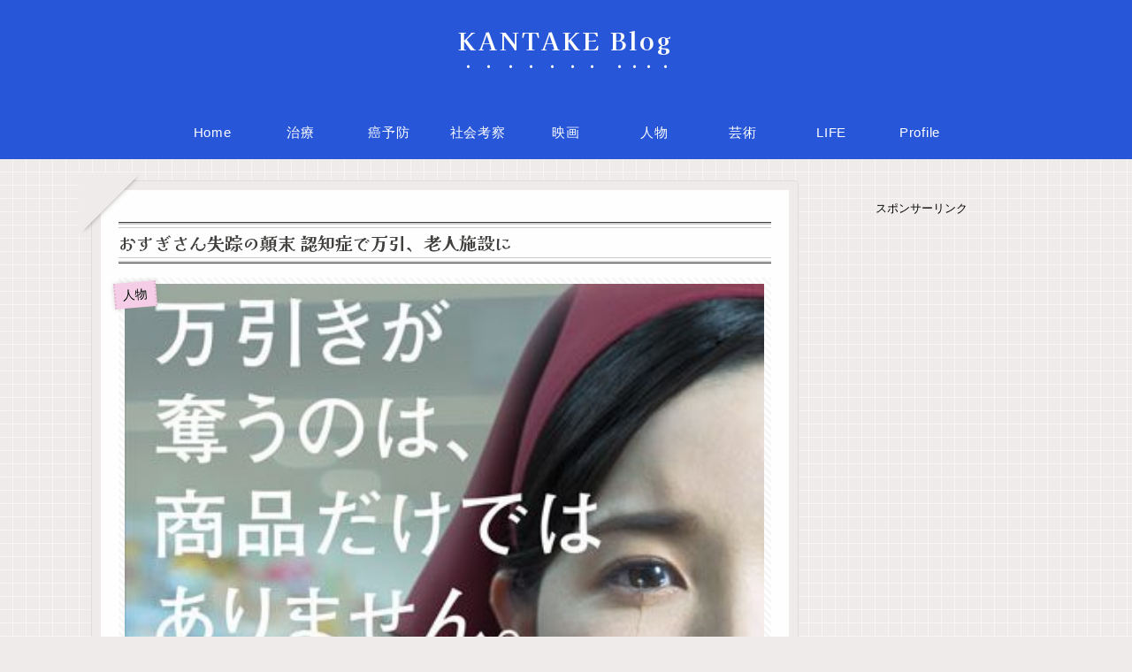

--- FILE ---
content_type: text/html; charset=UTF-8
request_url: https://kantake.net/osugi/
body_size: 28494
content:
<!doctype html><html lang="ja"><head><meta charset="utf-8"><meta name="viewport" content="width=device-width, initial-scale=1.0, viewport-fit=cover"><meta name="referrer" content="no-referrer-when-downgrade"><meta name="format-detection" content="telephone=no"> <!-- preconnect dns-prefetch --><link rel="preconnect dns-prefetch" href="//www.googletagmanager.com"><link rel="preconnect dns-prefetch" href="//www.google-analytics.com"><link rel="preconnect dns-prefetch" href="//ajax.googleapis.com"><link rel="preconnect dns-prefetch" href="//cdnjs.cloudflare.com"><link rel="preconnect dns-prefetch" href="//pagead2.googlesyndication.com"><link rel="preconnect dns-prefetch" href="//googleads.g.doubleclick.net"><link rel="preconnect dns-prefetch" href="//tpc.googlesyndication.com"><link rel="preconnect dns-prefetch" href="//ad.doubleclick.net"><link rel="preconnect dns-prefetch" href="//www.gstatic.com"><link rel="preconnect dns-prefetch" href="//cse.google.com"><link rel="preconnect dns-prefetch" href="//fonts.gstatic.com"><link rel="preconnect dns-prefetch" href="//fonts.googleapis.com"><link rel="preconnect dns-prefetch" href="//cms.quantserve.com"><link rel="preconnect dns-prefetch" href="//secure.gravatar.com"><link rel="preconnect dns-prefetch" href="//cdn.syndication.twimg.com"><link rel="preconnect dns-prefetch" href="//cdn.jsdelivr.net"><link rel="preconnect dns-prefetch" href="//images-fe.ssl-images-amazon.com"><link rel="preconnect dns-prefetch" href="//completion.amazon.com"><link rel="preconnect dns-prefetch" href="//m.media-amazon.com"><link rel="preconnect dns-prefetch" href="//i.moshimo.com"><link rel="preconnect dns-prefetch" href="//aml.valuecommerce.com"><link rel="preconnect dns-prefetch" href="//dalc.valuecommerce.com"><link rel="preconnect dns-prefetch" href="//dalb.valuecommerce.com"> <!-- Preload --><link rel="preload" as="font" type="font/woff" href="https://kantake.net/wp-content/themes/cocoon-master/webfonts/icomoon/fonts/icomoon.woff?v=2.7.0.2" crossorigin><link rel="preload" as="font" type="font/woff2" href="https://kantake.net/wp-content/themes/cocoon-master/webfonts/fontawesome5/webfonts/fa-brands-400.woff2" crossorigin><link rel="preload" as="font" type="font/woff2" href="https://kantake.net/wp-content/themes/cocoon-master/webfonts/fontawesome5/webfonts/fa-regular-400.woff2" crossorigin><link rel="preload" as="font" type="font/woff2" href="https://kantake.net/wp-content/themes/cocoon-master/webfonts/fontawesome5/webfonts/fa-solid-900.woff2" crossorigin><!-- <link media="all" href="https://kantake.net/wp-content/cache/autoptimize/css/autoptimize_9e9a209f3cb4286692c57ea36bb2701f.css" rel="stylesheet"> -->
<link rel="stylesheet" type="text/css" href="//kantake.net/wp-content/cache/wpfc-minified/l9mx0oxz/hqeqw.css" media="all"/><title>おすぎさん失踪の顛末 認知症で万引、老人施設に | KANTAKE Blog</title><meta name='robots' content='max-image-preview:large' /> <!-- OGP --><meta property="og:type" content="article"><meta property="og:description" content="警察に捕まって、そのまま自宅に帰ることなく施設という流れのようです。差別が残る昭和の時代から歯に衣着せぬ毒舌で、テレビで活躍していた人物としては悲しい人生の末路、かなり寂しい。"><meta property="og:title" content="おすぎさん失踪の顛末 認知症で万引、老人施設に"><meta property="og:url" content="https://kantake.net/osugi/"><meta property="og:image" content="https://kantake.net/wp-content/uploads/2023/04/manbikipop-e1681966732129.jpg"><meta property="og:site_name" content="KANTAKE Blog"><meta property="og:locale" content="ja_JP"><meta property="article:published_time" content="2023-04-20T14:02:42+09:00" /><meta property="article:modified_time" content="2023-04-20T14:02:42+09:00" /><meta property="article:section" content="人物"> <!-- /OGP --> <!-- Twitter Card --><meta name="twitter:card" content="summary"><meta property="twitter:description" content="警察に捕まって、そのまま自宅に帰ることなく施設という流れのようです。差別が残る昭和の時代から歯に衣着せぬ毒舌で、テレビで活躍していた人物としては悲しい人生の末路、かなり寂しい。"><meta property="twitter:title" content="おすぎさん失踪の顛末 認知症で万引、老人施設に"><meta property="twitter:url" content="https://kantake.net/osugi/"><meta name="twitter:image" content="https://kantake.net/wp-content/uploads/2023/04/manbikipop-e1681966732129.jpg"><meta name="twitter:domain" content="kantake.net"> <!-- /Twitter Card --><link rel='dns-prefetch' href='//webfonts.sakura.ne.jp' /><link rel='dns-prefetch' href='//ajax.googleapis.com' /><link rel='dns-prefetch' href='//cdnjs.cloudflare.com' /><link rel='dns-prefetch' href='//widgetlogic.org' /><link rel='dns-prefetch' href='//www.googletagmanager.com' /><link rel='dns-prefetch' href='//pagead2.googlesyndication.com' /><link rel="alternate" type="application/rss+xml" title="KANTAKE Blog &raquo; フィード" href="https://kantake.net/feed/" /><link rel="alternate" type="application/rss+xml" title="KANTAKE Blog &raquo; コメントフィード" href="https://kantake.net/comments/feed/" /><link rel="alternate" type="application/rss+xml" title="KANTAKE Blog &raquo; おすぎさん失踪の顛末 認知症で万引、老人施設に のコメントのフィード" href="https://kantake.net/osugi/feed/" /> <script src="https://ajax.googleapis.com/ajax/libs/jquery/3.6.1/jquery.min.js" id="jquery-core-js"></script> <script src="https://cdnjs.cloudflare.com/ajax/libs/jquery-migrate/3.3.2/jquery-migrate.min.js" id="jquery-migrate-js"></script> <script src="//webfonts.sakura.ne.jp/js/sakurav3.js?fadein=0" id="typesquare_std-js"></script> <!-- Site Kit によって追加された Google タグ（gtag.js）スニペット --> <!-- Google アナリティクス スニペット (Site Kit が追加) --> <script src="https://www.googletagmanager.com/gtag/js?id=GT-5MCGSRT" id="google_gtagjs-js" async></script> <script id="google_gtagjs-js-after">window.dataLayer=window.dataLayer||[];function gtag(){dataLayer.push(arguments)}
gtag("set","linker",{"domains":["kantake.net"]});gtag("js",new Date());gtag("set","developer_id.dZTNiMT",!0);gtag("config","GT-5MCGSRT")</script> <!-- Site Kit によって追加された終了 Google タグ（gtag.js）スニペット --><link rel='shortlink' href='https://kantake.net/?p=13392' /><meta name="generator" content="Site Kit by Google 1.156.0" /><link href="https://fonts.googleapis.com/css2?family=Kaisei+Decol:wght@700&#038;display=swap" rel="preload" as="style"><link href="https://fonts.googleapis.com/css2?family=Kaisei+Decol:wght@700&#038;display=swap" rel="stylesheet" media="print" onload="this.media='all'"> <!-- Cocoon site icon --><link rel="icon" href="https://kantake.net/wp-content/themes/cocoon-master/images/site-icon32x32.png" sizes="32x32" /><link rel="icon" href="https://kantake.net/wp-content/themes/cocoon-master/images/site-icon192x192.png" sizes="192x192" /><link rel="apple-touch-icon" href="https://kantake.net/wp-content/themes/cocoon-master/images/site-icon180x180.png" /><meta name="msapplication-TileImage" content="https://kantake.net/wp-content/themes/cocoon-master/images/site-icon270x270.png" /> <!-- Cocoon canonical --><link rel="canonical" href="https://kantake.net/osugi/"> <!-- Cocoon meta description --><meta name="description" content="警察に捕まって、そのまま自宅に帰ることなく施設という流れのようです。差別が残る昭和の時代から歯に衣着せぬ毒舌で、テレビで活躍していた人物としては悲しい人生の末路、かなり寂しい。"> <!-- Cocoon meta keywords --><meta name="keywords" content="おすぎさん，失踪の顛末，認知症で万引，老人施設，老老介護"> <!-- Cocoon meta thumbnail --><meta name="thumbnail" content="https://kantake.net/wp-content/uploads/2023/04/manbikipop-e1681966732129.jpg"> <!-- Cocoon JSON-LD --> <script type="application/ld+json">{"@context":"https://schema.org","@type":"Article","mainEntityOfPage":{"@type":"WebPage","@id":"https://kantake.net/osugi/"},"headline":"おすぎさん失踪の顛末 認知症で万引、老人施設に","image":{"@type":"ImageObject","url":"https://kantake.net/wp-content/uploads/2023/04/manbikipop-e1681966732129.jpg","width":696,"height":668},"datePublished":"2023-04-20T14:02:42+09:00","dateModified":"2023-04-20T14:02:42+09:00","author":{"@type":"Person","name":"kantake","url":"https://kantake.net/author/kantake/"},"description":"警察に捕まって、そのまま自宅に帰ることなく施設という流れのようです。差別が残る昭和の時代から歯に衣着せぬ毒舌で、テレビで活躍していた人物としては悲しい人生の末路、かなり寂しい。…"}</script> <!-- Site Kit が追加した Google AdSense メタタグ --><meta name="google-adsense-platform-account" content="ca-host-pub-2644536267352236"><meta name="google-adsense-platform-domain" content="sitekit.withgoogle.com"> <!-- Site Kit が追加した End Google AdSense メタタグ --> <!-- Google タグ マネージャー スニペット (Site Kit が追加) --> <script>(function(w,d,s,l,i){w[l]=w[l]||[];w[l].push({'gtm.start':new Date().getTime(),event:'gtm.js'});var f=d.getElementsByTagName(s)[0],j=d.createElement(s),dl=l!='dataLayer'?'&l='+l:'';j.async=!0;j.src='https://www.googletagmanager.com/gtm.js?id='+i+dl;f.parentNode.insertBefore(j,f)})(window,document,'script','dataLayer','GTM-WH4VCT6')</script> <!-- (ここまで) Google タグ マネージャー スニペット (Site Kit が追加) --> <!-- Google AdSense スニペット (Site Kit が追加) --> <script async="async" src="https://pagead2.googlesyndication.com/pagead/js/adsbygoogle.js?client=ca-pub-1412386516018979&amp;host=ca-host-pub-2644536267352236" crossorigin="anonymous"></script> <!-- (ここまで) Google AdSense スニペット (Site Kit が追加) --></head><body class="wp-singular post-template-default single single-post postid-13392 single-format-standard wp-theme-cocoon-master wp-child-theme-cocoon-child-master body public-page page-body categoryid-17 ff-yu-gothic fz-15px fw-500 hlt-center-logo-wrap ect-vertical-card-3-wrap rect-entry-card-wrap no-scrollable-sidebar no-scrollable-main sidebar-right no-carousel mblt-footer-mobile-buttons scrollable-mobile-buttons author-admin mobile-button-fmb no-sp-snippet font-awesome-5 thumb-golden-ratio" itemscope itemtype="https://schema.org/WebPage"><div id="container" class="container cf"> <!-- Google タグ マネージャー (noscript) スニペット (Site Kit が追加) --> <noscript> <iframe src="https://www.googletagmanager.com/ns.html?id=GTM-WH4VCT6" height="0" width="0" style="display:none;visibility:hidden"></iframe> </noscript> <!-- (ここまで) Google タグ マネージャー (noscript) スニペット (Site Kit が追加) --><div id="header-container" class="header-container"><div id="header-container-in" class="header-container-in hlt-center-logo"><header id="header" class="header cf" itemscope itemtype="https://schema.org/WPHeader"><div id="header-in" class="header-in wrap cf" itemscope itemtype="https://schema.org/WebSite"><div class="logo logo-header logo-text"><a href="https://kantake.net/" class="site-name site-name-text-link" itemprop="url"><span class="site-name-text" itemprop="name about">KANTAKE Blog</span></a></div></div></header> <!-- Navigation --><nav id="navi" class="navi cf" itemscope itemtype="https://schema.org/SiteNavigationElement"><div id="navi-in" class="navi-in wrap cf"><ul id="menu-%e3%82%b0%e3%83%ad%e3%83%bc%e3%83%90%e3%83%ab%e3%83%8a%e3%83%93" class="menu-top menu-header menu-pc"><li id="menu-item-73" class="menu-item menu-item-type-custom menu-item-object-custom menu-item-home menu-item-has-no-description"><a href="https://kantake.net"><div class="caption-wrap"><div class="item-label">Home</div></div></a></li><li id="menu-item-70" class="menu-item menu-item-type-taxonomy menu-item-object-category menu-item-has-no-description"><a href="https://kantake.net/category/health/"><div class="caption-wrap"><div class="item-label">治療</div></div></a></li><li id="menu-item-2711" class="menu-item menu-item-type-taxonomy menu-item-object-category menu-item-has-no-description"><a href="https://kantake.net/category/gan-yobou/"><div class="caption-wrap"><div class="item-label">癌予防</div></div></a></li><li id="menu-item-2874" class="menu-item menu-item-type-taxonomy menu-item-object-category menu-item-has-no-description"><a href="https://kantake.net/category/social/"><div class="caption-wrap"><div class="item-label">社会考察</div></div></a></li><li id="menu-item-119" class="menu-item menu-item-type-taxonomy menu-item-object-category menu-item-has-no-description"><a href="https://kantake.net/category/movie/"><div class="caption-wrap"><div class="item-label">映画</div></div></a></li><li id="menu-item-2713" class="menu-item menu-item-type-taxonomy menu-item-object-category current-post-ancestor current-menu-parent current-post-parent menu-item-has-no-description"><a href="https://kantake.net/category/economy/"><div class="caption-wrap"><div class="item-label">人物</div></div></a></li><li id="menu-item-2865" class="menu-item menu-item-type-taxonomy menu-item-object-category menu-item-has-no-description"><a href="https://kantake.net/category/art/"><div class="caption-wrap"><div class="item-label">芸術</div></div></a></li><li id="menu-item-69" class="menu-item menu-item-type-taxonomy menu-item-object-category menu-item-has-no-description"><a href="https://kantake.net/category/life/"><div class="caption-wrap"><div class="item-label">LIFE</div></div></a></li><li id="menu-item-156" class="menu-item menu-item-type-post_type menu-item-object-page menu-item-has-no-description"><a href="https://kantake.net/profile/"><div class="caption-wrap"><div class="item-label">Profile</div></div></a></li></ul></div><!-- /#navi-in --></nav> <!-- /Navigation --></div><!-- /.header-container-in --></div><!-- /.header-container --><div id="content" class="content cf"><div id="content-in" class="content-in wrap"><main id="main" class="main" itemscope itemtype="https://schema.org/Blog"><article id="post-13392" class="article post-13392 post type-post status-publish format-standard has-post-thumbnail hentry category-economy-post" itemscope="itemscope" itemprop="blogPost" itemtype="https://schema.org/BlogPosting" data-clarity-region="article"><header class="article-header entry-header"><h1 class="entry-title" itemprop="headline">おすぎさん失踪の顛末 認知症で万引、老人施設に</h1><div class="eye-catch-wrap"><figure class="eye-catch" itemprop="image" itemscope itemtype="https://schema.org/ImageObject"> <img width="397" height="381" src="https://kantake.net/wp-content/uploads/2023/04/manbikipop-e1681966732129.jpg" class="attachment-397x381 size-397x381 eye-catch-image wp-post-image" alt="" decoding="async" fetchpriority="high" srcset="https://kantake.net/wp-content/uploads/2023/04/manbikipop-e1681966732129.jpg 397w, https://kantake.net/wp-content/uploads/2023/04/manbikipop-e1681966732129-200x192.jpg 200w" sizes="(max-width: 397px) 100vw, 397px" /><meta itemprop="url" content="https://kantake.net/wp-content/uploads/2023/04/manbikipop-e1681966732129.jpg"><meta itemprop="width" content="397"><meta itemprop="height" content="381"> <span class="cat-label cat-label-17">人物</span></figure></div><div class="date-tags"> <span class="post-date"><span class="far fa-clock" aria-hidden="true"></span><time class="entry-date date published updated" datetime="2023-04-20T14:02:42+09:00" itemprop="datePublished dateModified">2023.04.20</time></span></div></header><div class="entry-content cf" itemprop="mainEntityOfPage"><p>「おすぎとピーコ」でお馴染みのピーコさん（78歳）が万引きで逮捕されていたという報道。</p><div class="secondary-box"><p>2023年3月25日に買い物に訪れたピーコさんは万引をしたとして逮捕。「カードで支払った」と説明したが、カードは使用停止となっていた。また、ピーコは万引きを繰り返しており、買い物した店とは別の自宅周辺の複数のお店が警察に相談していたという。</p><p>ここ数年、ピーコさんをめぐっては、双子の弟であるおすぎ（78）との“老老介護”の様子が取り沙汰されていた。</p><p>おすぎさんに、2021年夏ごろから認知症の症状がみられるようになったことで、ピーコさんとの同居を開始し、ピーコさんがおすぎさんを老老介護していました。しかし、次第にピーコさんにも認知症の兆しが見え始め、同居を解消しおすぎさんは施設へ。</p><p>その後、ピーコさんは独り暮らしを続けていたようですが、3月下旬にピーコさんは家のエアコンとテレビをつけたまま行方不明に。</p></div><p>警察に捕まって、そのまま自宅に帰ることなく施設という流れのようです。差別が残る昭和の時代から歯に衣着せぬ毒舌で、テレビで活躍していた人物としては悲しい人生の末路、かなり寂しい。</p><p>ピーコさんは、生物的には男性ですが、認知症による高齢万引は圧倒的に女性が多い。9割を超えるといいます。</p><p>私も大型スーパーで働いていたときに、万引はたくさん見かけました。大きな店では、警察から天下りした警備担当がいます。それでも現場確認は難しいため、専門の万引Gメンを派遣を頼みます。ある程度、目星をつけた人物をマークしてもらい捕まえます。</p><p>単にこれだけだと、万引Gメンは次に呼んでもらえるか、わかりませんので、次々と捕まえていきます。歩き方、目の視線などの振る舞いで、わかるらしく捕まえようと思えば再現はないのですが、そのたびに警察を呼ばなくてはなりません、ある程度の人数をこなしたら終わりです。</p><p>捕まった人には、ちょっと可愛そうですが、わざと見せしめ的にお客さん多い通路を歩かせて、事務所に行くことも。「万引を捕まえる専門家いますよ」アピールです。店長は効果大といっていましたが、もうちょっと他の方法があるような気がしないでもありません。</p><p>高齢者で認知症による万引き事案もよくありました。これが多岐多様です。</p><p>認知症の初期の人は、昨日はちゃんとしているのに、今日は認知症の症状が現れている。この場合、レジを通した通さないは仕方がないことかもしれません。が、ピーコさんの場合、逮捕されていることからちょっと疑問がわきます。</p><p>認知症の症状が確かにある老人が捕まったことがありますが、明らかに通常の万引き犯のような手口です。死角を見つけ、他の買い物に紛れて盗みをします。歩んできた人生の中で盗むという経験があって認知症で再開というこのなんでしょうか？</p><p>自分の経験の中では、82歳の老婆がカゴいっぱいの商品をレジを通さず店を出て保安員に捕まったことがあります。私の担当している商品も含まれていて確認をしにいきましたが、お財布には現金がパンパンにつまっています。地主の資産家ということですが、もう、明らかに意味不明です。身柄を引き取りに来たおまわりさんを息子の名前（と思われる）で呼んでいます。</p><p>経済的な理由で、認知症や精神疾患を予想ケースもありますし、何よりも高齢者の万引き数は、非常に多く、悲しくなってしまいす。若い人のように更生して、うんぬんというポジティブなことでもないですし、残りの人生安らかにとしか言いようがありません。</p><p><div class="video-container"><div class="video"><iframe title="イシダCM おすぎとピーコ" width="1075" height="605" src="https://www.youtube.com/embed/41bNswV62s8?feature=oembed" frameborder="0" allow="accelerometer; autoplay; clipboard-write; encrypted-media; gyroscope; picture-in-picture; web-share" allowfullscreen></iframe></div></div></p><p>&nbsp;</p></div><footer class="article-footer entry-footer"><div class="entry-categories-tags ctdt-two-rows"><div class="entry-categories"><a class="cat-link cat-link-17" href="https://kantake.net/category/economy/"><span class="fas fa-folder cat-icon tax-icon" aria-hidden="true"></span>人物</a></div></div><div class="ad-area no-icon ad-content-bottom ad-dabble-rectangle ad-label-visible cf" itemscope itemtype="https://schema.org/WPAdBlock"><div class="ad-label" itemprop="name" data-nosnippet>スポンサーリンク</div><div class="ad-wrap"><div class="ad-responsive ad-usual"><!-- レスポンシブコード --> <ins class="adsbygoogle"
style="display:block"
data-ad-client="ca-pub-1412386516018979"
data-ad-slot="9870457640"
data-ad-format="rectangle"
data-full-width-responsive="true"></ins> <script>(adsbygoogle=window.adsbygoogle||[]).push({});</script></div><div class="ad-responsive ad-additional ad-additional-double"><!-- レスポンシブコード --> <ins class="adsbygoogle"
style="display:block"
data-ad-client="ca-pub-1412386516018979"
data-ad-slot="9870457640"
data-ad-format="rectangle"
data-full-width-responsive="true"></ins> <script>(adsbygoogle=window.adsbygoogle||[]).push({});</script></div></div></div><div class="ad-area no-icon ad-above-sns-buttons ad-dabble-rectangle ad-label-visible cf" itemscope itemtype="https://schema.org/WPAdBlock"><div class="ad-label" itemprop="name" data-nosnippet>スポンサーリンク</div><div class="ad-wrap"><div class="ad-responsive ad-usual"><!-- レスポンシブコード --> <ins class="adsbygoogle"
style="display:block"
data-ad-client="ca-pub-1412386516018979"
data-ad-slot="9870457640"
data-ad-format="rectangle"
data-full-width-responsive="true"></ins> <script>(adsbygoogle=window.adsbygoogle||[]).push({});</script></div><div class="ad-responsive ad-additional ad-additional-double"><!-- レスポンシブコード --> <ins class="adsbygoogle"
style="display:block"
data-ad-client="ca-pub-1412386516018979"
data-ad-slot="9870457640"
data-ad-format="rectangle"
data-full-width-responsive="true"></ins> <script>(adsbygoogle=window.adsbygoogle||[]).push({});</script></div></div></div><div class="sns-share ss-col-5 bc-brand-color sbc-hide ss-bottom"><div class="sns-share-buttons sns-buttons"> <a href="https://x.com/intent/tweet?text=%E3%81%8A%E3%81%99%E3%81%8E%E3%81%95%E3%82%93%E5%A4%B1%E8%B8%AA%E3%81%AE%E9%A1%9B%E6%9C%AB+%E8%AA%8D%E7%9F%A5%E7%97%87%E3%81%A7%E4%B8%87%E5%BC%95%E3%80%81%E8%80%81%E4%BA%BA%E6%96%BD%E8%A8%AD%E3%81%AB&#038;url=https%3A%2F%2Fkantake.net%2Fosugi%2F" class="sns-button share-button twitter-button twitter-share-button-sq x-corp-button x-corp-share-button-sq" target="_blank" title="Xでシェア" rel="nofollow noopener noreferrer" aria-label="Xでシェア"><span class="social-icon icon-x-corp"></span><span class="button-caption">X</span><span class="share-count twitter-share-count x-share-count"></span></a> <a href="//www.facebook.com/sharer/sharer.php?u=https%3A%2F%2Fkantake.net%2Fosugi%2F&#038;t=%E3%81%8A%E3%81%99%E3%81%8E%E3%81%95%E3%82%93%E5%A4%B1%E8%B8%AA%E3%81%AE%E9%A1%9B%E6%9C%AB+%E8%AA%8D%E7%9F%A5%E7%97%87%E3%81%A7%E4%B8%87%E5%BC%95%E3%80%81%E8%80%81%E4%BA%BA%E6%96%BD%E8%A8%AD%E3%81%AB" class="sns-button share-button facebook-button facebook-share-button-sq" target="_blank" title="Facebookでシェア" rel="nofollow noopener noreferrer" aria-label="Facebookでシェア"><span class="social-icon icon-facebook"></span><span class="button-caption">Facebook</span><span class="share-count facebook-share-count"></span></a> <a href="//b.hatena.ne.jp/entry/s/kantake.net/osugi/" class="sns-button share-button hatebu-button hatena-bookmark-button hatebu-share-button-sq" data-hatena-bookmark-layout="simple" target="_blank" title="はてブでブックマーク" rel="nofollow noopener noreferrer" aria-label="はてブでブックマーク"><span class="social-icon icon-hatena"></span><span class="button-caption">はてブ</span><span class="share-count hatebu-share-count"></span></a> <a href="//timeline.line.me/social-plugin/share?url=https%3A%2F%2Fkantake.net%2Fosugi%2F" class="sns-button share-button line-button line-share-button-sq" target="_blank" title="LINEでシェア" rel="nofollow noopener noreferrer" aria-label="LINEでシェア"><span class="social-icon icon-line"></span><span class="button-caption">LINE</span><span class="share-count line-share-count"></span></a> <a role="button" tabindex="0" class="sns-button share-button copy-button copy-share-button-sq" data-clipboard-text="おすぎさん失踪の顛末 認知症で万引、老人施設に https://kantake.net/osugi/" title="タイトルとURLをコピーする" aria-label="タイトルとURLをコピーする"><span class="social-icon icon-copy"></span><span class="button-caption">コピー</span><span class="share-count copy-share-count"></span></a></div><!-- /.sns-share-buttons --></div><!-- /.sns-share --><div class="ad-area no-icon ad-below-sns-buttons ad-dabble-rectangle ad-label-visible cf" itemscope itemtype="https://schema.org/WPAdBlock"><div class="ad-label" itemprop="name" data-nosnippet>スポンサーリンク</div><div class="ad-wrap"><div class="ad-responsive ad-usual"><!-- レスポンシブコード --> <ins class="adsbygoogle"
style="display:block"
data-ad-client="ca-pub-1412386516018979"
data-ad-slot="9870457640"
data-ad-format="rectangle"
data-full-width-responsive="true"></ins> <script>(adsbygoogle=window.adsbygoogle||[]).push({});</script></div><div class="ad-responsive ad-additional ad-additional-double"><!-- レスポンシブコード --> <ins class="adsbygoogle"
style="display:block"
data-ad-client="ca-pub-1412386516018979"
data-ad-slot="9870457640"
data-ad-format="rectangle"
data-full-width-responsive="true"></ins> <script>(adsbygoogle=window.adsbygoogle||[]).push({});</script></div></div></div><div class="footer-meta"><div class="author-info"> <span class="fas fa-pencil-alt" aria-hidden="true"></span> <a href="https://kantake.net/author/kantake/" class="author-link"> <span class="post-author vcard author" itemprop="editor author creator copyrightHolder" itemscope itemtype="https://schema.org/Person"><meta itemprop="url" content="https://kantake.net/author/kantake/"> <span class="author-name fn" itemprop="name">kantake</span> </span> </a></div></div></footer></article><div class="under-entry-content"><aside id="related-entries" class="related-entries rect-entry-card"><h2 class="related-entry-heading"> <span class="related-entry-main-heading main-caption"> 関連記事 </span></h2><div class="related-list"> <a href="https://kantake.net/mcdonald-ceo/" class="related-entry-card-wrap a-wrap border-element cf" title="原田泳幸 マクドナルド「プロ経営者」"><article class="post-13414 related-entry-card e-card cf post type-post status-publish format-standard has-post-thumbnail hentry category-economy-post"><figure class="related-entry-card-thumb card-thumb e-card-thumb"> <img width="160" height="99" src="https://kantake.net/wp-content/uploads/2023/04/acb4699c80700434a1b43ab331292011-e1682038156699-160x99.jpg" class="related-entry-card-thumb-image card-thumb-image wp-post-image" alt="" decoding="async" loading="lazy" srcset="https://kantake.net/wp-content/uploads/2023/04/acb4699c80700434a1b43ab331292011-e1682038156699-160x99.jpg 160w, https://kantake.net/wp-content/uploads/2023/04/acb4699c80700434a1b43ab331292011-e1682038156699-120x74.jpg 120w, https://kantake.net/wp-content/uploads/2023/04/acb4699c80700434a1b43ab331292011-e1682038156699-320x198.jpg 320w, https://kantake.net/wp-content/uploads/2023/04/acb4699c80700434a1b43ab331292011-e1682038156699-230x142.jpg 230w" sizes="(max-width: 160px) 100vw, 160px" /> <span class="cat-label cat-label-17">人物</span></figure><!-- /.related-entry-thumb --><div class="related-entry-card-content card-content e-card-content"><h3 class="related-entry-card-title card-title e-card-title"> 原田泳幸 マクドナルド「プロ経営者」</h3><div class="related-entry-card-snippet card-snippet e-card-snippet"> マクドナルドは現在好調ですが、FCの問題としてほころびが見えているといいます。株主、消費者にはいいことではありますが、支えているFCオーナーは苦境に立たされる可能性も。日本では原田CEO時代に、藤田体制との決別をこめたFC潰しが行われました。</div></div><!-- /.related-entry-card-content --></article><!-- /.related-entry-card --> </a><!-- /.related-entry-card-wrap --> <a href="https://kantake.net/richard-peto/" class="related-entry-card-wrap a-wrap border-element cf" title="ビートパラドックス 鯨や象は癌になりにくい現象"><article class="post-13293 related-entry-card e-card cf post type-post status-publish format-standard has-post-thumbnail hentry category-economy-post"><figure class="related-entry-card-thumb card-thumb e-card-thumb"> <img width="160" height="99" src="https://kantake.net/wp-content/uploads/2023/04/fc08d5ae482a8a1d5e8af520a18c4cb3-160x99.webp" class="related-entry-card-thumb-image card-thumb-image wp-post-image" alt="" decoding="async" loading="lazy" srcset="https://kantake.net/wp-content/uploads/2023/04/fc08d5ae482a8a1d5e8af520a18c4cb3-160x99.webp 160w, https://kantake.net/wp-content/uploads/2023/04/fc08d5ae482a8a1d5e8af520a18c4cb3-120x74.webp 120w, https://kantake.net/wp-content/uploads/2023/04/fc08d5ae482a8a1d5e8af520a18c4cb3-320x198.webp 320w, https://kantake.net/wp-content/uploads/2023/04/fc08d5ae482a8a1d5e8af520a18c4cb3-230x142.webp 230w" sizes="(max-width: 160px) 100vw, 160px" /> <span class="cat-label cat-label-17">人物</span></figure><!-- /.related-entry-thumb --><div class="related-entry-card-content card-content e-card-content"><h3 class="related-entry-card-title card-title e-card-title"> ビートパラドックス 鯨や象は癌になりにくい現象</h3><div class="related-entry-card-snippet card-snippet e-card-snippet"> 生物の大きさとがんになる確率が一致しない現象は「ピートのパラドックス」と呼びます。1977年、統計学者、疫学者であるリチャード・ピートはこの点を指摘し、この問題は「ピートのパラドックス」と名付けられました。細胞ががん化する確率が同じだとすると、身体が大きい生物ほど細胞数が多く、がんになる確率が高くなるはずだが、実際には、がんになる確率はほぼ等しいという逆説。</div></div><!-- /.related-entry-card-content --></article><!-- /.related-entry-card --> </a><!-- /.related-entry-card-wrap --> <a href="https://kantake.net/kristi-noem/" class="related-entry-card-wrap a-wrap border-element cf" title="トランプが返り咲いたら副大統領になる女？"><article class="post-17790 related-entry-card e-card cf post type-post status-publish format-standard has-post-thumbnail hentry category-economy-post"><figure class="related-entry-card-thumb card-thumb e-card-thumb"> <img width="160" height="99" src="https://kantake.net/wp-content/uploads/2024/04/54b07e6b6f64d677a2fb2882807b97f6-160x99.png" class="related-entry-card-thumb-image card-thumb-image wp-post-image" alt="" decoding="async" loading="lazy" srcset="https://kantake.net/wp-content/uploads/2024/04/54b07e6b6f64d677a2fb2882807b97f6-160x99.png 160w, https://kantake.net/wp-content/uploads/2024/04/54b07e6b6f64d677a2fb2882807b97f6-120x74.png 120w, https://kantake.net/wp-content/uploads/2024/04/54b07e6b6f64d677a2fb2882807b97f6-320x198.png 320w, https://kantake.net/wp-content/uploads/2024/04/54b07e6b6f64d677a2fb2882807b97f6-230x142.png 230w" sizes="(max-width: 160px) 100vw, 160px" /> <span class="cat-label cat-label-17">人物</span></figure><!-- /.related-entry-thumb --><div class="related-entry-card-content card-content e-card-content"><h3 class="related-entry-card-title card-title e-card-title"> トランプが返り咲いたら副大統領になる女？</h3><div class="related-entry-card-snippet card-snippet e-card-snippet"> 英紙ガーディアンは、米中西部サウスダコタ州のクリスティ・ノエム知事（共和党）が近く出版する著書で、飼っていた犬を銃殺した経験をつづったと報じた。生後14カ月の雌犬「クリケット」と狩猟の帰りに立ち寄った民家で鶏をかみ殺した。「訓練できず危険」...</div></div><!-- /.related-entry-card-content --></article><!-- /.related-entry-card --> </a><!-- /.related-entry-card-wrap --> <a href="https://kantake.net/governor-affair-scandal/" class="related-entry-card-wrap a-wrap border-element cf" title="黒岩祐治・神奈川県知事 不倫スキャンダル"><article class="post-13174 related-entry-card e-card cf post type-post status-publish format-standard has-post-thumbnail hentry category-economy-post"><figure class="related-entry-card-thumb card-thumb e-card-thumb"> <img width="160" height="99" src="https://kantake.net/wp-content/uploads/2023/04/ae0934b30ffb970b665cdcef15fc13c8-160x99.png" class="related-entry-card-thumb-image card-thumb-image wp-post-image" alt="" decoding="async" loading="lazy" srcset="https://kantake.net/wp-content/uploads/2023/04/ae0934b30ffb970b665cdcef15fc13c8-160x99.png 160w, https://kantake.net/wp-content/uploads/2023/04/ae0934b30ffb970b665cdcef15fc13c8-120x74.png 120w, https://kantake.net/wp-content/uploads/2023/04/ae0934b30ffb970b665cdcef15fc13c8-320x198.png 320w, https://kantake.net/wp-content/uploads/2023/04/ae0934b30ffb970b665cdcef15fc13c8-230x142.png 230w" sizes="(max-width: 160px) 100vw, 160px" /> <span class="cat-label cat-label-17">人物</span></figure><!-- /.related-entry-thumb --><div class="related-entry-card-content card-content e-card-content"><h3 class="related-entry-card-title card-title e-card-title"> 黒岩祐治・神奈川県知事 不倫スキャンダル</h3><div class="related-entry-card-snippet card-snippet e-card-snippet"> 選挙戦のさなか現職知事の女性スキャンダル。それもとびきりの気持ち悪いメールを文春が記事しました。傲慢でプライドの高さが鼻につく知事で、致命的なスキャンダルですが、残念ながら対抗馬はあまりにも弱すぎて、当選が確実のようです。</div></div><!-- /.related-entry-card-content --></article><!-- /.related-entry-card --> </a><!-- /.related-entry-card-wrap --> <a href="https://kantake.net/bryan-johnson/" class="related-entry-card-wrap a-wrap border-element cf" title="ブライアン・ジョンソン 若い血漿で若返り実験"><article class="post-17721 related-entry-card e-card cf post type-post status-publish format-standard has-post-thumbnail hentry category-economy-post"><figure class="related-entry-card-thumb card-thumb e-card-thumb"> <img width="160" height="99" src="https://kantake.net/wp-content/uploads/2024/04/maxresdefault-10-160x99.jpg" class="related-entry-card-thumb-image card-thumb-image wp-post-image" alt="" decoding="async" loading="lazy" srcset="https://kantake.net/wp-content/uploads/2024/04/maxresdefault-10-160x99.jpg 160w, https://kantake.net/wp-content/uploads/2024/04/maxresdefault-10-120x74.jpg 120w, https://kantake.net/wp-content/uploads/2024/04/maxresdefault-10-320x198.jpg 320w, https://kantake.net/wp-content/uploads/2024/04/maxresdefault-10-230x142.jpg 230w" sizes="(max-width: 160px) 100vw, 160px" /> <span class="cat-label cat-label-17">人物</span></figure><!-- /.related-entry-thumb --><div class="related-entry-card-content card-content e-card-content"><h3 class="related-entry-card-title card-title e-card-title"> ブライアン・ジョンソン 若い血漿で若返り実験</h3><div class="related-entry-card-snippet card-snippet e-card-snippet"> バイオテクノロジー企業創業者、ブライアン・ジョンソン（Bryan Johnson）テック系起業家、投資家でもある彼は「健康と若返りのアスリート」と名乗るvlogを披露している。若返りを目指すプロジェクトの一環として、若い人の血漿（けっしょう...</div></div><!-- /.related-entry-card-content --></article><!-- /.related-entry-card --> </a><!-- /.related-entry-card-wrap --> <a href="https://kantake.net/daniel-kahneman/" class="related-entry-card-wrap a-wrap border-element cf" title="ダニエル・カーネマン 行動経済学の権威ですが？"><article class="post-4873 related-entry-card e-card cf post type-post status-publish format-standard has-post-thumbnail hentry category-economy-post"><figure class="related-entry-card-thumb card-thumb e-card-thumb"> <img width="160" height="99" src="https://kantake.net/wp-content/uploads/2022/12/9356a8748412c460e6c5a40a3bd201c9-160x99.jpg" class="related-entry-card-thumb-image card-thumb-image wp-post-image" alt="" decoding="async" loading="lazy" srcset="https://kantake.net/wp-content/uploads/2022/12/9356a8748412c460e6c5a40a3bd201c9-160x99.jpg 160w, https://kantake.net/wp-content/uploads/2022/12/9356a8748412c460e6c5a40a3bd201c9-200x122.jpg 200w, https://kantake.net/wp-content/uploads/2022/12/9356a8748412c460e6c5a40a3bd201c9-500x305.jpg 500w, https://kantake.net/wp-content/uploads/2022/12/9356a8748412c460e6c5a40a3bd201c9-768x469.jpg 768w, https://kantake.net/wp-content/uploads/2022/12/9356a8748412c460e6c5a40a3bd201c9-120x74.jpg 120w, https://kantake.net/wp-content/uploads/2022/12/9356a8748412c460e6c5a40a3bd201c9-320x198.jpg 320w, https://kantake.net/wp-content/uploads/2022/12/9356a8748412c460e6c5a40a3bd201c9-230x142.jpg 230w, https://kantake.net/wp-content/uploads/2022/12/9356a8748412c460e6c5a40a3bd201c9-240x148.jpg 240w, https://kantake.net/wp-content/uploads/2022/12/9356a8748412c460e6c5a40a3bd201c9-640x396.jpg 640w, https://kantake.net/wp-content/uploads/2022/12/9356a8748412c460e6c5a40a3bd201c9-460x284.jpg 460w, https://kantake.net/wp-content/uploads/2022/12/9356a8748412c460e6c5a40a3bd201c9.jpg 989w" sizes="(max-width: 160px) 100vw, 160px" /> <span class="cat-label cat-label-17">人物</span></figure><!-- /.related-entry-thumb --><div class="related-entry-card-content card-content e-card-content"><h3 class="related-entry-card-title card-title e-card-title"> ダニエル・カーネマン 行動経済学の権威ですが？</h3><div class="related-entry-card-snippet card-snippet e-card-snippet"> 行動経済学は「ユダヤコミュニティ」アシュケナジム系の学者たちによく引用されている。ダニエル・カーネマンの本は非常にたくさん出版されています。すべてを読んでいるわけではありませんが、比較的読みやすく、実生活に落とし込みやすい本です。マウント取りの人が読んでそうかも。最初は読みづらいが、行動経済学に興味のある人であれば、あっという間に読み終わってしまうと思います。人間の直感と計算する思考の関係性。本能が思考に与える影響を心理学で説いてくれる。</div></div><!-- /.related-entry-card-content --></article><!-- /.related-entry-card --> </a><!-- /.related-entry-card-wrap --></div></aside><div class="ad-area no-icon ad-below-related-posts ad-dabble-rectangle ad-label-visible cf" itemscope itemtype="https://schema.org/WPAdBlock"><div class="ad-label" itemprop="name" data-nosnippet>スポンサーリンク</div><div class="ad-wrap"><div class="ad-responsive ad-usual"><!-- レスポンシブコード --> <ins class="adsbygoogle"
style="display:block"
data-ad-client="ca-pub-1412386516018979"
data-ad-slot="9870457640"
data-ad-format="rectangle"
data-full-width-responsive="true"></ins> <script>(adsbygoogle=window.adsbygoogle||[]).push({});</script></div><div class="ad-responsive ad-additional ad-additional-double"><!-- レスポンシブコード --> <ins class="adsbygoogle"
style="display:block"
data-ad-client="ca-pub-1412386516018979"
data-ad-slot="9870457640"
data-ad-format="rectangle"
data-full-width-responsive="true"></ins> <script>(adsbygoogle=window.adsbygoogle||[]).push({});</script></div></div></div><div id="pager-post-navi" class="pager-post-navi post-navi-default cf"> <a href="https://kantake.net/pfas/" title="PFAS 永遠の化学物質 米軍基地周辺で基準値超え" class="prev-post a-wrap border-element cf"><div class="fas fa-chevron-left iconfont" aria-hidden="true"></div><figure class="prev-post-thumb card-thumb"><img width="120" height="74" src="https://kantake.net/wp-content/uploads/2023/04/My-Eclectic-Meandering-Mind-e1681881715137-120x74.jpg" class="attachment-thumb120 size-thumb120 wp-post-image" alt="" decoding="async" loading="lazy" srcset="https://kantake.net/wp-content/uploads/2023/04/My-Eclectic-Meandering-Mind-e1681881715137-120x74.jpg 120w, https://kantake.net/wp-content/uploads/2023/04/My-Eclectic-Meandering-Mind-e1681881715137-160x99.jpg 160w, https://kantake.net/wp-content/uploads/2023/04/My-Eclectic-Meandering-Mind-e1681881715137-320x198.jpg 320w, https://kantake.net/wp-content/uploads/2023/04/My-Eclectic-Meandering-Mind-e1681881715137-230x142.jpg 230w" sizes="(max-width: 120px) 100vw, 120px" /></figure><div class="prev-post-title">PFAS 永遠の化学物質 米軍基地周辺で基準値超え</div></a><a href="https://kantake.net/mcdonald-ceo/" title="原田泳幸 マクドナルド「プロ経営者」" class="next-post a-wrap cf"><div class="fas fa-chevron-right iconfont" aria-hidden="true"></div><figure class="next-post-thumb card-thumb"> <img width="120" height="74" src="https://kantake.net/wp-content/uploads/2023/04/acb4699c80700434a1b43ab331292011-e1682038156699-120x74.jpg" class="attachment-thumb120 size-thumb120 wp-post-image" alt="" decoding="async" loading="lazy" srcset="https://kantake.net/wp-content/uploads/2023/04/acb4699c80700434a1b43ab331292011-e1682038156699-120x74.jpg 120w, https://kantake.net/wp-content/uploads/2023/04/acb4699c80700434a1b43ab331292011-e1682038156699-160x99.jpg 160w, https://kantake.net/wp-content/uploads/2023/04/acb4699c80700434a1b43ab331292011-e1682038156699-320x198.jpg 320w, https://kantake.net/wp-content/uploads/2023/04/acb4699c80700434a1b43ab331292011-e1682038156699-230x142.jpg 230w" sizes="(max-width: 120px) 100vw, 120px" /></figure><div class="next-post-title">原田泳幸 マクドナルド「プロ経営者」</div></a></div><!-- /.pager-post-navi --> <!-- comment area --><div id="comment-area" class="comment-area"><section class="comment-list"><h2 id="comments" class="comment-title"> コメント</h2></section><aside class="comment-form-wrap"> <button type="button" id="comment-reply-btn" class="comment-btn key-btn">コメントを書き込む</button><div id="respond" class="comment-respond"><h3 id="reply-title" class="comment-reply-title">コメントをどうぞ <small><a rel="nofollow" id="cancel-comment-reply-link" href="/osugi/#respond" style="display:none;">コメントをキャンセル</a></small></h3><form action="https://kantake.net/wp-comments-post.php" method="post" id="commentform" class="comment-form"><p class="comment-notes"><span id="email-notes">メールアドレスが公開されることはありません。</span> <span class="required">※</span> が付いている欄は必須項目です</p><p class="comment-form-comment"><label for="comment">コメント <span class="required">※</span></label><textarea id="comment" name="comment" cols="45" rows="8" maxlength="65525" required="required"></textarea></p><p class="comment-form-author"><label for="author">名前 <span class="required">※</span></label> <input id="author" name="author" type="text" value="" size="30" maxlength="245" autocomplete="name" required="required" /></p><p class="comment-form-email"><label for="email">メール <span class="required">※</span></label> <input id="email" name="email" type="text" value="" size="30" maxlength="100" aria-describedby="email-notes" autocomplete="email" required="required" /></p><p class="comment-form-url"><label for="url">サイト</label> <input id="url" name="url" type="text" value="" size="30" maxlength="200" autocomplete="url" /></p><p class="form-submit"><input name="submit" type="submit" id="submit" class="submit" value="コメントを送信" /> <input type='hidden' name='comment_post_ID' value='13392' id='comment_post_ID' /> <input type='hidden' name='comment_parent' id='comment_parent' value='0' /></p><p class="tsa_param_field_tsa_" style="display:none;">email confirm<span class="required">*</span><input type="text" name="tsa_email_param_field___" id="tsa_email_param_field___" size="30" value="" /></p><p class="tsa_param_field_tsa_2" style="display:none;">post date<span class="required">*</span><input type="text" name="tsa_param_field_tsa_3" id="tsa_param_field_tsa_3" size="30" value="2025-07-14 04:48:45" /></p><p id="throwsSpamAway">日本語が含まれない投稿は無視されますのでご注意ください。（スパム対策）</p></form></div><!-- #respond --></aside></div><!-- /.comment area --></div><div id="breadcrumb" class="breadcrumb breadcrumb-category sbp-main-bottom" itemscope itemtype="https://schema.org/BreadcrumbList"><div class="breadcrumb-home" itemscope itemtype="https://schema.org/ListItem" itemprop="itemListElement"><span class="fas fa-home fa-fw" aria-hidden="true"></span><a href="https://kantake.net" itemprop="item"><span itemprop="name" class="breadcrumb-caption">ホーム</span></a><meta itemprop="position" content="1" /></div><div class="breadcrumb-item" itemscope itemtype="https://schema.org/ListItem" itemprop="itemListElement"><span class="sp"><span class="fas fa-angle-right" aria-hidden="true"></span></span><span class="fas fa-folder fa-fw" aria-hidden="true"></span><a href="https://kantake.net/category/economy/" itemprop="item"><span itemprop="name" class="breadcrumb-caption">人物</span></a><meta itemprop="position" content="2" /></div></div> </main><div id="sidebar" class="sidebar nwa cf" role="complementary"><div class="ad-area no-icon ad-sidebar-top ad-auto ad-label-visible cf" itemscope itemtype="https://schema.org/WPAdBlock"><div class="ad-label" itemprop="name" data-nosnippet>スポンサーリンク</div><div class="ad-wrap"><div class="ad-responsive ad-usual"><!-- レスポンシブコード --> <ins class="adsbygoogle"
style="display:block"
data-ad-client="ca-pub-1412386516018979"
data-ad-slot="9870457640"
data-ad-format="auto"
data-full-width-responsive="true"></ins> <script>(adsbygoogle=window.adsbygoogle||[]).push({});</script></div></div></div><aside id="search-2" class="widget widget-sidebar widget-sidebar-standard widget_search"><form class="search-box input-box" method="get" action="https://kantake.net/"> <input type="text" placeholder="サイト内を検索" name="s" class="search-edit" aria-label="input" value=""> <button type="submit" class="search-submit" aria-label="button"><span class="fas fa-search" aria-hidden="true"></span></button></form></aside><aside id="categories-2" class="widget widget-sidebar widget-sidebar-standard widget_categories"><h3 class="widget-sidebar-title widget-title">カテゴリー</h3><ul><li class="cat-item cat-item-7"><a href="https://kantake.net/category/life/"><span class="list-item-caption">LIFE</span></a></li><li class="cat-item cat-item-17"><a href="https://kantake.net/category/economy/"><span class="list-item-caption">人物</span></a></li><li class="cat-item cat-item-9"><a href="https://kantake.net/category/movie/"><span class="list-item-caption">映画</span></a></li><li class="cat-item cat-item-5"><a href="https://kantake.net/category/health/"><span class="list-item-caption">治療</span></a></li><li class="cat-item cat-item-15"><a href="https://kantake.net/category/gan-yobou/"><span class="list-item-caption">癌予防</span></a></li><li class="cat-item cat-item-20"><a href="https://kantake.net/category/social/"><span class="list-item-caption">社会考察</span></a></li><li class="cat-item cat-item-19"><a href="https://kantake.net/category/art/"><span class="list-item-caption">芸術</span></a></li></ul></aside><aside id="archives-2" class="widget widget-sidebar widget-sidebar-standard widget_archive"><h3 class="widget-sidebar-title widget-title">アーカイブ</h3> <label class="screen-reader-text" for="archives-dropdown-2">アーカイブ</label> <select id="archives-dropdown-2" name="archive-dropdown"><option value="">月を選択</option><option value='https://kantake.net/2025/01/'> 2025年1月</option><option value='https://kantake.net/2024/11/'> 2024年11月</option><option value='https://kantake.net/2024/10/'> 2024年10月</option><option value='https://kantake.net/2024/05/'> 2024年5月</option><option value='https://kantake.net/2024/04/'> 2024年4月</option><option value='https://kantake.net/2023/07/'> 2023年7月</option><option value='https://kantake.net/2023/06/'> 2023年6月</option><option value='https://kantake.net/2023/05/'> 2023年5月</option><option value='https://kantake.net/2023/04/'> 2023年4月</option><option value='https://kantake.net/2023/03/'> 2023年3月</option><option value='https://kantake.net/2023/02/'> 2023年2月</option><option value='https://kantake.net/2023/01/'> 2023年1月</option><option value='https://kantake.net/2022/12/'> 2022年12月</option><option value='https://kantake.net/2022/11/'> 2022年11月</option><option value='https://kantake.net/2022/09/'> 2022年9月</option><option value='https://kantake.net/2022/08/'> 2022年8月</option><option value='https://kantake.net/2022/04/'> 2022年4月</option><option value='https://kantake.net/2022/03/'> 2022年3月</option><option value='https://kantake.net/2019/06/'> 2019年6月</option><option value='https://kantake.net/2019/05/'> 2019年5月</option><option value='https://kantake.net/2019/04/'> 2019年4月</option><option value='https://kantake.net/2019/03/'> 2019年3月</option><option value='https://kantake.net/2019/02/'> 2019年2月</option><option value='https://kantake.net/2019/01/'> 2019年1月</option> </select> <script type="text/javascript">(function(){var dropdown=document.getElementById("archives-dropdown-2");function onSelectChange(){if(dropdown.options[dropdown.selectedIndex].value!==''){document.location.href=this.options[this.selectedIndex].value;}}
dropdown.onchange=onSelectChange;})();</script> </aside><div class="ad-area no-icon ad-sidebar-bottom ad-auto ad-label-invisible cf" itemscope itemtype="https://schema.org/WPAdBlock"><div class="ad-label" itemprop="name" data-nosnippet>スポンサーリンク</div><div class="ad-wrap"><div class="ad-responsive ad-usual"><!-- レスポンシブコード --> <ins class="adsbygoogle"
style="display:block"
data-ad-client="ca-pub-1412386516018979"
data-ad-slot="9870457640"
data-ad-format="auto"
data-full-width-responsive="true"></ins> <script>(adsbygoogle=window.adsbygoogle||[]).push({});</script></div></div></div></div></div></div><footer id="footer" class="footer footer-container nwa" itemscope itemtype="https://schema.org/WPFooter"><div id="footer-in" class="footer-in wrap cf"><div class="footer-bottom fdt-up-and-down fnm-text-width cf"><div class="footer-bottom-logo"><div class="logo logo-footer logo-text"><a href="https://kantake.net/" class="site-name site-name-text-link" itemprop="url"><span class="site-name-text" itemprop="name about">KANTAKE Blog</span></a></div></div><div class="footer-bottom-content"><nav id="navi-footer" class="navi-footer"><div id="navi-footer-in" class="navi-footer-in"><ul id="menu-%e3%83%98%e3%83%83%e3%82%bf%e3%83%bc%e3%83%a1%e3%83%8b%e3%83%a5%e3%83%bc" class="menu-footer"><li id="menu-item-293" class="menu-item menu-item-type-custom menu-item-object-custom menu-item-home menu-item-293"><a href="https://kantake.net">HOME</a></li><li id="menu-item-199" class="menu-item menu-item-type-post_type menu-item-object-page menu-item-199"><a href="https://kantake.net/%e3%83%97%e3%83%a9%e3%82%a4%e3%83%90%e3%82%b7%e3%83%bc%e3%83%9d%e3%83%aa%e3%82%b7%e3%83%bc/">Privacy policy</a></li><li id="menu-item-209" class="menu-item menu-item-type-post_type menu-item-object-page menu-item-209"><a href="https://kantake.net/%e3%81%8a%e5%95%8f%e3%81%84%e5%90%88%e3%82%8f%e3%81%9b/">Contact</a></li></ul></div></nav><div class="source-org copyright">© 2019 KANTAKE Blog.</div></div></div></div></footer><ul class="mobile-footer-menu-buttons mobile-menu-buttons"> <!-- メニューボタン --><li class="navi-menu-button menu-button"> <input id="navi-menu-input" type="checkbox" class="display-none"> <label id="navi-menu-open" class="menu-open menu-button-in" for="navi-menu-input"> <span class="navi-menu-icon menu-icon"> <span class="fas fa-bars" aria-hidden="true"></span> </span> <span class="navi-menu-caption menu-caption">メニュー</span> </label> <label class="display-none" id="navi-menu-close" for="navi-menu-input"></label><div id="navi-menu-content" class="navi-menu-content menu-content"> <label class="navi-menu-close-button menu-close-button" for="navi-menu-input"><span class="fas fa-times" aria-hidden="true"></span></label><ul class="menu-drawer"><li class="menu-item menu-item-type-custom menu-item-object-custom menu-item-home menu-item-73"><a href="https://kantake.net">Home</a></li><li class="menu-item menu-item-type-taxonomy menu-item-object-category menu-item-70"><a href="https://kantake.net/category/health/">治療</a></li><li class="menu-item menu-item-type-taxonomy menu-item-object-category menu-item-2711"><a href="https://kantake.net/category/gan-yobou/">癌予防</a></li><li class="menu-item menu-item-type-taxonomy menu-item-object-category menu-item-2874"><a href="https://kantake.net/category/social/">社会考察</a></li><li class="menu-item menu-item-type-taxonomy menu-item-object-category menu-item-119"><a href="https://kantake.net/category/movie/">映画</a></li><li class="menu-item menu-item-type-taxonomy menu-item-object-category current-post-ancestor current-menu-parent current-post-parent menu-item-2713"><a href="https://kantake.net/category/economy/">人物</a></li><li class="menu-item menu-item-type-taxonomy menu-item-object-category menu-item-2865"><a href="https://kantake.net/category/art/">芸術</a></li><li class="menu-item menu-item-type-taxonomy menu-item-object-category menu-item-69"><a href="https://kantake.net/category/life/">LIFE</a></li><li class="menu-item menu-item-type-post_type menu-item-object-page menu-item-156"><a href="https://kantake.net/profile/">Profile</a></li></ul></div></li> <!-- ホームボタン --><li class="home-menu-button menu-button"> <a href="https://kantake.net" class="menu-button-in"> <span class="home-menu-icon menu-icon"> <span class="fas fa-home" aria-hidden="true"></span> </span> <span class="home-menu-caption menu-caption">ホーム</span> </a></li> <!-- 検索ボタン --> <!-- 検索ボタン --><li class="search-menu-button menu-button"> <input id="search-menu-input" type="checkbox" class="display-none"> <label id="search-menu-open" class="menu-open menu-button-in" for="search-menu-input"> <span class="search-menu-icon menu-icon"> <span class="fas fa-search" aria-hidden="true"></span> </span> <span class="search-menu-caption menu-caption">検索</span> </label> <label class="display-none" id="search-menu-close" for="search-menu-input"></label><div id="search-menu-content" class="search-menu-content"><form class="search-box input-box" method="get" action="https://kantake.net/"> <input type="text" placeholder="サイト内を検索" name="s" class="search-edit" aria-label="input" value=""> <button type="submit" class="search-submit" aria-label="button"><span class="fas fa-search" aria-hidden="true"></span></button></form></div></li> <!-- トップボタン --><li class="top-menu-button menu-button"> <a href="#" class="go-to-top-common top-menu-a menu-button-in"> <span class="top-menu-icon menu-icon"> <span class="fas fa-arrow-up" aria-hidden="true"></span> </span> <span class="top-menu-caption menu-caption">トップ</span> </a></li> <!-- サイドバーボタン --><li class="sidebar-menu-button menu-button"> <input id="sidebar-menu-input" type="checkbox" class="display-none"> <label id="sidebar-menu-open" class="menu-open menu-button-in" for="sidebar-menu-input"> <span class="sidebar-menu-icon menu-icon"> <span class="fas fa-outdent" aria-hidden="true"></span> </span> <span class="sidebar-menu-caption menu-caption">サイドバー</span> </label> <label class="display-none" id="sidebar-menu-close" for="sidebar-menu-input"></label><div id="sidebar-menu-content" class="sidebar-menu-content menu-content"> <label class="sidebar-menu-close-button menu-close-button" for="sidebar-menu-input"><span class="fas fa-times" aria-hidden="true"></span></label></div></li></ul><div id="go-to-top" class="go-to-top"> <button class="go-to-top-button go-to-top-common go-to-top-hide go-to-top-button-icon-font" aria-label="トップへ戻る"><span class="fas fa-angle-double-up"></span></button></div> <script type="speculationrules">{"prefetch":[{"source":"document","where":{"and":[{"href_matches":"\/*"},{"not":{"href_matches":["\/wp-*.php","\/wp-admin\/*","\/wp-content\/uploads\/*","\/wp-content\/*","\/wp-content\/plugins\/*","\/wp-content\/themes\/cocoon-child-master\/*","\/wp-content\/themes\/cocoon-master\/*","\/*\\?(.+)"]}},{"not":{"selector_matches":"a[rel~=\"nofollow\"]"}},{"not":{"selector_matches":".no-prefetch, .no-prefetch a"}}]},"eagerness":"conservative"}]}</script> <script src="https://kantake.net/wp-includes/js/dist/hooks.min.js?fver=20241112115153" id="wp-hooks-js"></script> <script src="https://kantake.net/wp-includes/js/dist/i18n.min.js?fver=20240402115055" id="wp-i18n-js"></script> <script id="wp-i18n-js-after">wp.i18n.setLocaleData({'text direction\u0004ltr':['ltr']})</script> <script>(()=>{"use strict";var t={d:(e,i)=>{for(var s in i)t.o(i,s)&&!t.o(e,s)&&Object.defineProperty(e,s,{enumerable:!0,get:i[s]})},o:(t,e)=>Object.prototype.hasOwnProperty.call(t,e),r:t=>{"undefined"!=typeof Symbol&&Symbol.toStringTag&&Object.defineProperty(t,Symbol.toStringTag,{value:"Module"}),Object.defineProperty(t,"__esModule",{value:!0})}},e={};function i(t){if(this.formData={},this.tree={},!(t instanceof FormData))return this;this.formData=t;const e=()=>{const t=new Map;return t.largestIndex=0,t.set=function(e,i){""===e?e=t.largestIndex++:/^[0-9]+$/.test(e)&&(e=parseInt(e),t.largestIndex<=e&&(t.largestIndex=e+1)),Map.prototype.set.call(t,e,i)},t};this.tree=e();const i=/^(?<name>[a-z][-a-z0-9_:]*)(?<array>(?:\[(?:[a-z][-a-z0-9_:]*|[0-9]*)\])*)/i;for(const[t,s]of this.formData){const o=t.match(i);if(o)if(""===o.groups.array)this.tree.set(o.groups.name,s);else{const t=[...o.groups.array.matchAll(/\[([a-z][-a-z0-9_:]*|[0-9]*)\]/gi)].map((([t,e])=>e));t.unshift(o.groups.name);const i=t.pop();t.reduce(((t,i)=>{if(/^[0-9]+$/.test(i)&&(i=parseInt(i)),t.get(i)instanceof Map)return t.get(i);const s=e();return t.set(i,s),s}),this.tree).set(i,s)}}}t.r(e),t.d(e,{all:()=>D,any:()=>M,date:()=>m,dayofweek:()=>u,email:()=>r,enum:()=>h,file:()=>d,maxdate:()=>z,maxfilesize:()=>j,maxitems:()=>v,maxlength:()=>x,maxnumber:()=>y,mindate:()=>A,minfilesize:()=>$,minitems:()=>w,minlength:()=>g,minnumber:()=>b,number:()=>c,required:()=>n,requiredfile:()=>a,stepnumber:()=>I,tel:()=>l,time:()=>f,url:()=>p}),i.prototype.entries=function(){return this.tree.entries()},i.prototype.get=function(t){return this.tree.get(t)},i.prototype.getAll=function(t){if(!this.has(t))return[];const e=t=>{const i=[];if(t instanceof Map)for(const[s,o]of t)i.push(...e(o));else""!==t&&i.push(t);return i};return e(this.get(t))},i.prototype.has=function(t){return this.tree.has(t)},i.prototype.keys=function(){return this.tree.keys()},i.prototype.values=function(){return this.tree.values()};const s=i;function o({rule:t,field:e,error:i,...s}){this.rule=t,this.field=e,this.error=i,this.properties=s}const n=function(t){if(0===t.getAll(this.field).map((t=>t.trim())).filter((t=>""!==t)).length)throw new o(this)},a=function(t){if(0===t.getAll(this.field).length)throw new o(this)},r=function(t){if(!t.getAll(this.field).map((t=>t.trim())).filter((t=>""!==t)).every((t=>{if(t.length<6)return!1;if(-1===t.indexOf("@",1))return!1;if(t.indexOf("@")!==t.lastIndexOf("@"))return!1;const[e,i]=t.split("@",2);if(!/^[a-zA-Z0-9!#$%&\'*+\/=?^_`{|}~\.-]+$/.test(e))return!1;if(/\.{2,}/.test(i))return!1;if(/(?:^[ \t\n\r\0\x0B.]|[ \t\n\r\0\x0B.]$)/.test(i))return!1;const s=i.split(".");if(s.length<2)return!1;for(const t of s){if(/(?:^[ \t\n\r\0\x0B-]|[ \t\n\r\0\x0B-]$)/.test(t))return!1;if(!/^[a-z0-9-]+$/i.test(t))return!1}return!0})))throw new o(this)},p=function(t){const e=t.getAll(this.field).map((t=>t.trim())).filter((t=>""!==t));if(!e.every((t=>{try{return(t=>-1!==["http","https","ftp","ftps","mailto","news","irc","irc6","ircs","gopher","nntp","feed","telnet","mms","rtsp","sms","svn","tel","fax","xmpp","webcal","urn"].indexOf(t))(new URL(t).protocol.replace(/:$/,""))}catch{return!1}})))throw new o(this)},l=function(t){if(!t.getAll(this.field).map((t=>t.trim())).filter((t=>""!==t)).every((t=>(((t=(t=t.replace(/[#*].*$/,"")).replaceAll(/[()/.*#\s-]+/g,"")).startsWith("+")||t.startsWith("00"))&&(t=`+${t.replace(/^[+0]+/,"")}`),!!/^[+]?[0-9]+$/.test(t)&&5<t.length&&t.length<16))))throw new o(this)},c=function(t){if(!t.getAll(this.field).map((t=>t.trim())).filter((t=>""!==t)).every((t=>!!/^[-]?[0-9]+(?:[eE][+-]?[0-9]+)?$/.test(t)||!!/^[-]?(?:[0-9]+)?[.][0-9]+(?:[eE][+-]?[0-9]+)?$/.test(t))))throw new o(this)},m=function(t){if(!t.getAll(this.field).map((t=>t.trim())).filter((t=>""!==t)).every((t=>{if(!/^[0-9]{4,}-[0-9]{2}-[0-9]{2}$/.test(t))return!1;const e=new Date(t);return!Number.isNaN(e.valueOf())})))throw new o(this)},f=function(t){if(!t.getAll(this.field).map((t=>t.trim())).filter((t=>""!==t)).every((t=>{const e=t.match(/^([0-9]{2})\:([0-9]{2})(?:\:([0-9]{2}))?$/);if(!e)return!1;const i=parseInt(e[1]),s=parseInt(e[2]),o=e[3]?parseInt(e[3]):0;return 0<=i&&i<=23&&0<=s&&s<=59&&0<=o&&o<=59})))throw new o(this)},d=function(t){if(!t.getAll(this.field).every((t=>t instanceof File&&this.accept?.some((e=>/^\.[a-z0-9]+$/i.test(e)?t.name.toLowerCase().endsWith(e.toLowerCase()):(t=>{const e=[],i=t.match(/^(?<toplevel>[a-z]+)\/(?<sub>[*]|[a-z0-9.+-]+)$/i);if(i){const t=i.groups.toplevel.toLowerCase(),s=i.groups.sub.toLowerCase();for(const[o,n]of(()=>{const t=new Map;return t.set("jpg|jpeg|jpe","image/jpeg"),t.set("gif","image/gif"),t.set("png","image/png"),t.set("bmp","image/bmp"),t.set("tiff|tif","image/tiff"),t.set("webp","image/webp"),t.set("ico","image/x-icon"),t.set("heic","image/heic"),t.set("asf|asx","video/x-ms-asf"),t.set("wmv","video/x-ms-wmv"),t.set("wmx","video/x-ms-wmx"),t.set("wm","video/x-ms-wm"),t.set("avi","video/avi"),t.set("divx","video/divx"),t.set("flv","video/x-flv"),t.set("mov|qt","video/quicktime"),t.set("mpeg|mpg|mpe","video/mpeg"),t.set("mp4|m4v","video/mp4"),t.set("ogv","video/ogg"),t.set("webm","video/webm"),t.set("mkv","video/x-matroska"),t.set("3gp|3gpp","video/3gpp"),t.set("3g2|3gp2","video/3gpp2"),t.set("txt|asc|c|cc|h|srt","text/plain"),t.set("csv","text/csv"),t.set("tsv","text/tab-separated-values"),t.set("ics","text/calendar"),t.set("rtx","text/richtext"),t.set("css","text/css"),t.set("htm|html","text/html"),t.set("vtt","text/vtt"),t.set("dfxp","application/ttaf+xml"),t.set("mp3|m4a|m4b","audio/mpeg"),t.set("aac","audio/aac"),t.set("ra|ram","audio/x-realaudio"),t.set("wav","audio/wav"),t.set("ogg|oga","audio/ogg"),t.set("flac","audio/flac"),t.set("mid|midi","audio/midi"),t.set("wma","audio/x-ms-wma"),t.set("wax","audio/x-ms-wax"),t.set("mka","audio/x-matroska"),t.set("rtf","application/rtf"),t.set("js","application/javascript"),t.set("pdf","application/pdf"),t.set("swf","application/x-shockwave-flash"),t.set("class","application/java"),t.set("tar","application/x-tar"),t.set("zip","application/zip"),t.set("gz|gzip","application/x-gzip"),t.set("rar","application/rar"),t.set("7z","application/x-7z-compressed"),t.set("exe","application/x-msdownload"),t.set("psd","application/octet-stream"),t.set("xcf","application/octet-stream"),t.set("doc","application/msword"),t.set("pot|pps|ppt","application/vnd.ms-powerpoint"),t.set("wri","application/vnd.ms-write"),t.set("xla|xls|xlt|xlw","application/vnd.ms-excel"),t.set("mdb","application/vnd.ms-access"),t.set("mpp","application/vnd.ms-project"),t.set("docx","application/vnd.openxmlformats-officedocument.wordprocessingml.document"),t.set("docm","application/vnd.ms-word.document.macroEnabled.12"),t.set("dotx","application/vnd.openxmlformats-officedocument.wordprocessingml.template"),t.set("dotm","application/vnd.ms-word.template.macroEnabled.12"),t.set("xlsx","application/vnd.openxmlformats-officedocument.spreadsheetml.sheet"),t.set("xlsm","application/vnd.ms-excel.sheet.macroEnabled.12"),t.set("xlsb","application/vnd.ms-excel.sheet.binary.macroEnabled.12"),t.set("xltx","application/vnd.openxmlformats-officedocument.spreadsheetml.template"),t.set("xltm","application/vnd.ms-excel.template.macroEnabled.12"),t.set("xlam","application/vnd.ms-excel.addin.macroEnabled.12"),t.set("pptx","application/vnd.openxmlformats-officedocument.presentationml.presentation"),t.set("pptm","application/vnd.ms-powerpoint.presentation.macroEnabled.12"),t.set("ppsx","application/vnd.openxmlformats-officedocument.presentationml.slideshow"),t.set("ppsm","application/vnd.ms-powerpoint.slideshow.macroEnabled.12"),t.set("potx","application/vnd.openxmlformats-officedocument.presentationml.template"),t.set("potm","application/vnd.ms-powerpoint.template.macroEnabled.12"),t.set("ppam","application/vnd.ms-powerpoint.addin.macroEnabled.12"),t.set("sldx","application/vnd.openxmlformats-officedocument.presentationml.slide"),t.set("sldm","application/vnd.ms-powerpoint.slide.macroEnabled.12"),t.set("onetoc|onetoc2|onetmp|onepkg","application/onenote"),t.set("oxps","application/oxps"),t.set("xps","application/vnd.ms-xpsdocument"),t.set("odt","application/vnd.oasis.opendocument.text"),t.set("odp","application/vnd.oasis.opendocument.presentation"),t.set("ods","application/vnd.oasis.opendocument.spreadsheet"),t.set("odg","application/vnd.oasis.opendocument.graphics"),t.set("odc","application/vnd.oasis.opendocument.chart"),t.set("odb","application/vnd.oasis.opendocument.database"),t.set("odf","application/vnd.oasis.opendocument.formula"),t.set("wp|wpd","application/wordperfect"),t.set("key","application/vnd.apple.keynote"),t.set("numbers","application/vnd.apple.numbers"),t.set("pages","application/vnd.apple.pages"),t})())("*"===s&&n.startsWith(t+"/")||n===i[0])&&e.push(...o.split("|"))}return e})(e).some((e=>(e="."+e.trim(),t.name.toLowerCase().endsWith(e.toLowerCase())))))))))throw new o(this)},h=function(t){if(!t.getAll(this.field).map((t=>t.trim())).filter((t=>""!==t)).every((t=>this.accept?.some((e=>t===String(e))))))throw new o(this)},u=function(t){if(!t.getAll(this.field).map((t=>t.trim())).filter((t=>""!==t)).every((t=>{const e=0===(i=new Date(t).getDay())?7:i;var i;return this.accept?.some((t=>e===parseInt(t)))})))throw new o(this)},w=function(t){if(t.getAll(this.field).map((t=>t.trim())).filter((t=>""!==t)).length<parseInt(this.threshold))throw new o(this)},v=function(t){const e=t.getAll(this.field).map((t=>t.trim())).filter((t=>""!==t));if(parseInt(this.threshold)<e.length)throw new o(this)},g=function(t){const e=t.getAll(this.field).map((t=>t.trim())).filter((t=>""!==t));let i=0;if(e.forEach((t=>{"string"==typeof t&&(i+=t.length)})),0!==i&&i<parseInt(this.threshold))throw new o(this)},x=function(t){const e=t.getAll(this.field).map((t=>t.trim())).filter((t=>""!==t));let i=0;if(e.forEach((t=>{"string"==typeof t&&(i+=t.length)})),parseInt(this.threshold)<i)throw new o(this)},b=function(t){if(!t.getAll(this.field).map((t=>t.trim())).filter((t=>""!==t)).every((t=>!(parseFloat(t)<parseFloat(this.threshold)))))throw new o(this)},y=function(t){if(!t.getAll(this.field).map((t=>t.trim())).filter((t=>""!==t)).every((t=>!(parseFloat(this.threshold)<parseFloat(t)))))throw new o(this)},A=function(t){if(!t.getAll(this.field).map((t=>t.trim())).filter((t=>""!==t)).every((t=>!(/^[0-9]{4,}-[0-9]{2}-[0-9]{2}$/.test(t)&&/^[0-9]{4,}-[0-9]{2}-[0-9]{2}$/.test(this.threshold)&&t<this.threshold))))throw new o(this)},z=function(t){if(!t.getAll(this.field).map((t=>t.trim())).filter((t=>""!==t)).every((t=>!(/^[0-9]{4,}-[0-9]{2}-[0-9]{2}$/.test(t)&&/^[0-9]{4,}-[0-9]{2}-[0-9]{2}$/.test(this.threshold)&&this.threshold<t))))throw new o(this)},$=function(t){const e=t.getAll(this.field);let i=0;if(e.forEach((t=>{t instanceof File&&(i+=t.size)})),i<parseInt(this.threshold))throw new o(this)},j=function(t){const e=t.getAll(this.field);let i=0;if(e.forEach((t=>{t instanceof File&&(i+=t.size)})),parseInt(this.threshold)<i)throw new o(this)},I=function(t){const e=t.getAll(this.field).map((t=>t.trim())).filter((t=>""!==t)),i=parseFloat(this.base),s=parseFloat(this.interval);if(!(0<s))return!0;if(!e.every((t=>{const e=(parseFloat(t)-i)%s;return"0.000000"===Math.abs(e).toFixed(6)||"0.000000"===Math.abs(e-s).toFixed(6)})))throw new o(this)},O=({ruleObj:t,options:i})=>{const{rule:s,...o}=t;return"function"==typeof e[s]&&("function"!=typeof e[s].matches||e[s].matches(o,i))},E=({ruleObj:t,formDataTree:i,options:s})=>{const{rule:o}=t;e[o].call(t,i,s)},k=[],F=t=>[...k].reduce(((t,e)=>i=>e(i,t)),t),D=function(t,e={}){const i=(this.rules??[]).filter((t=>O({ruleObj:t,options:e}))),s=F(E);if(!i.every((i=>{try{s({ruleObj:i,formDataTree:t,options:e})}catch(t){if(!(t instanceof o))throw t;if(void 0!==t.error)throw t;return!1}return!0})))throw new o(this)},M=function(t,e={}){const i=(this.rules??[]).filter((t=>O({ruleObj:t,options:e}))),s=F(E);if(!i.some((i=>{try{s({ruleObj:i,formDataTree:t,options:e})}catch(t){if(!(t instanceof o))throw t;return!1}return!0})))throw new o(this)};var L;window.swv={validators:e,validate:(t,e,i={})=>{const n=(t.rules??[]).filter((t=>O({ruleObj:t,options:i})));if(!n.length)return new Map;const a=F(E),r=new s(e),p=n.reduce(((t,e)=>{try{a({ruleObj:e,formDataTree:r,options:i})}catch(e){if(!(e instanceof o))throw e;if(void 0!==e.field&&!t.has(e.field)&&void 0!==e.error)return t.set(e.field,e)}return t}),new Map);for(const t of r.keys())p.has(t)||p.set(t,{validInputs:r.getAll(t)});return p},use:t=>{k.push(t)},...null!==(L=window.swv)&&void 0!==L?L:{}}})()</script> <script id="contact-form-7-js-translations">(function(domain,translations){var localeData=translations.locale_data[domain]||translations.locale_data.messages;localeData[""].domain=domain;wp.i18n.setLocaleData(localeData,domain)})("contact-form-7",{"translation-revision-date":"2025-06-27 09:47:49+0000","generator":"GlotPress\/4.0.1","domain":"messages","locale_data":{"messages":{"":{"domain":"messages","plural-forms":"nplurals=1; plural=0;","lang":"ja_JP"},"This contact form is placed in the wrong place.":["\u3053\u306e\u30b3\u30f3\u30bf\u30af\u30c8\u30d5\u30a9\u30fc\u30e0\u306f\u9593\u9055\u3063\u305f\u4f4d\u7f6e\u306b\u7f6e\u304b\u308c\u3066\u3044\u307e\u3059\u3002"],"Error:":["\u30a8\u30e9\u30fc:"]}},"comment":{"reference":"includes\/js\/index.js"}})</script> <script id="contact-form-7-js-before">var wpcf7={"api":{"root":"https:\/\/kantake.net\/wp-json\/","namespace":"contact-form-7\/v1"},"cached":1}</script> <script>(()=>{"use strict";const e=window.wp.i18n,t=e=>Math.abs(parseInt(e,10)),a=(e,t,a)=>{const n=new CustomEvent(`wpcf7${t}`,{bubbles:!0,detail:a});"string"==typeof e&&(e=document.querySelector(e)),e.dispatchEvent(n)},n=(e,t)=>{const n=new Map([["init","init"],["validation_failed","invalid"],["acceptance_missing","unaccepted"],["spam","spam"],["aborted","aborted"],["mail_sent","sent"],["mail_failed","failed"],["submitting","submitting"],["resetting","resetting"],["validating","validating"],["payment_required","payment-required"]]);n.has(t)&&(t=n.get(t)),Array.from(n.values()).includes(t)||(t=`custom-${t=(t=t.replace(/[^0-9a-z]+/i," ").trim()).replace(/\s+/,"-")}`);const r=e.getAttribute("data-status");if(e.wpcf7.status=t,e.setAttribute("data-status",t),e.classList.add(t),r&&r!==t){e.classList.remove(r);const t={contactFormId:e.wpcf7.id,pluginVersion:e.wpcf7.pluginVersion,contactFormLocale:e.wpcf7.locale,unitTag:e.wpcf7.unitTag,containerPostId:e.wpcf7.containerPost,status:e.wpcf7.status,prevStatus:r};a(e,"statuschanged",t)}return t},r=e=>{const{root:t,namespace:a="contact-form-7/v1"}=wpcf7.api;return c.reduceRight(((e,t)=>a=>t(a,e)),(e=>{let n,r,{url:c,path:o,endpoint:s,headers:i,body:l,data:p,...d}=e;"string"==typeof s&&(n=a.replace(/^\/|\/$/g,""),r=s.replace(/^\//,""),o=r?n+"/"+r:n),"string"==typeof o&&(-1!==t.indexOf("?")&&(o=o.replace("?","&")),o=o.replace(/^\//,""),c=t+o),i={Accept:"application/json, */*;q=0.1",...i},delete i["X-WP-Nonce"],p&&(l=JSON.stringify(p),i["Content-Type"]="application/json");const f={code:"fetch_error",message:"You are probably offline."},u={code:"invalid_json",message:"The response is not a valid JSON response."};return window.fetch(c||o||window.location.href,{...d,headers:i,body:l}).then((e=>Promise.resolve(e).then((e=>{if(e.status>=200&&e.status<300)return e;throw e})).then((e=>{if(204===e.status)return null;if(e&&e.json)return e.json().catch((()=>{throw u}));throw u}))),(()=>{throw f}))}))(e)},c=[];function o(e,t={}){const{target:a,scope:r=e,...c}=t;if(void 0===e.wpcf7?.schema)return;const o={...e.wpcf7.schema};if(void 0!==a){if(!e.contains(a))return;if(!a.closest(".wpcf7-form-control-wrap[data-name]"))return;if(a.closest(".novalidate"))return}const p=r.querySelectorAll(".wpcf7-form-control-wrap"),d=Array.from(p).reduce(((e,t)=>(t.closest(".novalidate")||t.querySelectorAll(":where( input, textarea, select ):enabled").forEach((t=>{if(t.name)switch(t.type){case"button":case"image":case"reset":case"submit":break;case"checkbox":case"radio":t.checked&&e.append(t.name,t.value);break;case"select-multiple":for(const a of t.selectedOptions)e.append(t.name,a.value);break;case"file":for(const a of t.files)e.append(t.name,a);break;default:e.append(t.name,t.value)}})),e)),new FormData),f=e.getAttribute("data-status");Promise.resolve(n(e,"validating")).then((n=>{if(void 0!==swv){const n=swv.validate(o,d,t);for(const t of p){if(void 0===t.dataset.name)continue;const c=t.dataset.name;if(n.has(c)){const{error:t,validInputs:a}=n.get(c);i(e,c),void 0!==t&&s(e,c,t,{scope:r}),l(e,c,null!=a?a:[])}if(t.contains(a))break}}})).finally((()=>{n(e,f)}))}r.use=e=>{c.unshift(e)};const s=(e,t,a,n)=>{const{scope:r=e,...c}=null!=n?n:{},o=`${e.wpcf7?.unitTag}-ve-${t}`.replaceAll(/[^0-9a-z_-]+/gi,""),s=e.querySelector(`.wpcf7-form-control-wrap[data-name="${t}"] .wpcf7-form-control`);(()=>{const t=document.createElement("li");t.setAttribute("id",o),s&&s.id?t.insertAdjacentHTML("beforeend",`<a href="#${s.id}">${a}</a>`):t.insertAdjacentText("beforeend",a),e.wpcf7.parent.querySelector(".screen-reader-response ul").appendChild(t)})(),r.querySelectorAll(`.wpcf7-form-control-wrap[data-name="${t}"]`).forEach((e=>{const t=document.createElement("span");t.classList.add("wpcf7-not-valid-tip"),t.setAttribute("aria-hidden","true"),t.insertAdjacentText("beforeend",a),e.appendChild(t),e.querySelectorAll("[aria-invalid]").forEach((e=>{e.setAttribute("aria-invalid","true")})),e.querySelectorAll(".wpcf7-form-control").forEach((e=>{e.classList.add("wpcf7-not-valid"),e.setAttribute("aria-describedby",o),"function"==typeof e.setCustomValidity&&e.setCustomValidity(a),e.closest(".use-floating-validation-tip")&&(e.addEventListener("focus",(e=>{t.setAttribute("style","display: none")})),t.addEventListener("click",(e=>{t.setAttribute("style","display: none")})))}))}))},i=(e,t)=>{const a=`${e.wpcf7?.unitTag}-ve-${t}`.replaceAll(/[^0-9a-z_-]+/gi,"");e.wpcf7.parent.querySelector(`.screen-reader-response ul li#${a}`)?.remove(),e.querySelectorAll(`.wpcf7-form-control-wrap[data-name="${t}"]`).forEach((e=>{e.querySelector(".wpcf7-not-valid-tip")?.remove(),e.querySelectorAll("[aria-invalid]").forEach((e=>{e.setAttribute("aria-invalid","false")})),e.querySelectorAll(".wpcf7-form-control").forEach((e=>{e.removeAttribute("aria-describedby"),e.classList.remove("wpcf7-not-valid"),"function"==typeof e.setCustomValidity&&e.setCustomValidity("")}))}))},l=(e,t,a)=>{e.querySelectorAll(`[data-reflection-of="${t}"]`).forEach((e=>{if("output"===e.tagName.toLowerCase()){const t=e;0===a.length&&a.push(t.dataset.default),a.slice(0,1).forEach((e=>{e instanceof File&&(e=e.name),t.textContent=e}))}else e.querySelectorAll("output").forEach((e=>{e.hasAttribute("data-default")?0===a.length?e.removeAttribute("hidden"):e.setAttribute("hidden","hidden"):e.remove()})),a.forEach((a=>{a instanceof File&&(a=a.name);const n=document.createElement("output");n.setAttribute("name",t),n.textContent=a,e.appendChild(n)}))}))};function p(e,t={}){if(wpcf7.blocked)return d(e),void n(e,"submitting");const c=new FormData(e);t.submitter&&t.submitter.name&&c.append(t.submitter.name,t.submitter.value);const o={contactFormId:e.wpcf7.id,pluginVersion:e.wpcf7.pluginVersion,contactFormLocale:e.wpcf7.locale,unitTag:e.wpcf7.unitTag,containerPostId:e.wpcf7.containerPost,status:e.wpcf7.status,inputs:Array.from(c,(e=>{const t=e[0],a=e[1];return!t.match(/^_/)&&{name:t,value:a}})).filter((e=>!1!==e)),formData:c};r({endpoint:`contact-forms/${e.wpcf7.id}/feedback`,method:"POST",body:c,wpcf7:{endpoint:"feedback",form:e,detail:o}}).then((t=>{const r=n(e,t.status);return o.status=t.status,o.apiResponse=t,["invalid","unaccepted","spam","aborted"].includes(r)?a(e,r,o):["sent","failed"].includes(r)&&a(e,`mail${r}`,o),a(e,"submit",o),t})).then((t=>{t.posted_data_hash&&(e.querySelector('input[name="_wpcf7_posted_data_hash"]').value=t.posted_data_hash),"mail_sent"===t.status&&(e.reset(),e.wpcf7.resetOnMailSent=!0),t.invalid_fields&&t.invalid_fields.forEach((t=>{s(e,t.field,t.message)})),e.wpcf7.parent.querySelector('.screen-reader-response [role="status"]').insertAdjacentText("beforeend",t.message),e.querySelectorAll(".wpcf7-response-output").forEach((e=>{e.innerText=t.message}))})).catch((e=>console.error(e)))}r.use(((e,t)=>{if(e.wpcf7&&"feedback"===e.wpcf7.endpoint){const{form:t,detail:r}=e.wpcf7;d(t),a(t,"beforesubmit",r),n(t,"submitting")}return t(e)}));const d=e=>{e.querySelectorAll(".wpcf7-form-control-wrap").forEach((t=>{t.dataset.name&&i(e,t.dataset.name)})),e.wpcf7.parent.querySelector('.screen-reader-response [role="status"]').innerText="",e.querySelectorAll(".wpcf7-response-output").forEach((e=>{e.innerText=""}))};function f(e){const t=new FormData(e),c={contactFormId:e.wpcf7.id,pluginVersion:e.wpcf7.pluginVersion,contactFormLocale:e.wpcf7.locale,unitTag:e.wpcf7.unitTag,containerPostId:e.wpcf7.containerPost,status:e.wpcf7.status,inputs:Array.from(t,(e=>{const t=e[0],a=e[1];return!t.match(/^_/)&&{name:t,value:a}})).filter((e=>!1!==e)),formData:t};r({endpoint:`contact-forms/${e.wpcf7.id}/refill`,method:"GET",wpcf7:{endpoint:"refill",form:e,detail:c}}).then((t=>{e.wpcf7.resetOnMailSent?(delete e.wpcf7.resetOnMailSent,n(e,"mail_sent")):n(e,"init"),c.apiResponse=t,a(e,"reset",c)})).catch((e=>console.error(e)))}r.use(((e,t)=>{if(e.wpcf7&&"refill"===e.wpcf7.endpoint){const{form:t,detail:a}=e.wpcf7;d(t),n(t,"resetting")}return t(e)}));const u=(e,t)=>{for(const a in t){const n=t[a];e.querySelectorAll(`input[name="${a}"]`).forEach((e=>{e.value=""})),e.querySelectorAll(`img.wpcf7-captcha-${a.replaceAll(":","")}`).forEach((e=>{e.setAttribute("src",n)}));const r=/([0-9]+)\.(png|gif|jpeg)$/.exec(n);r&&e.querySelectorAll(`input[name="_wpcf7_captcha_challenge_${a}"]`).forEach((e=>{e.value=r[1]}))}},m=(e,t)=>{for(const a in t){const n=t[a][0],r=t[a][1];e.querySelectorAll(`.wpcf7-form-control-wrap[data-name="${a}"]`).forEach((e=>{e.querySelector(`input[name="${a}"]`).value="",e.querySelector(".wpcf7-quiz-label").textContent=n,e.querySelector(`input[name="_wpcf7_quiz_answer_${a}"]`).value=r}))}};function w(e){const a=new FormData(e);e.wpcf7={id:t(a.get("_wpcf7")),status:e.getAttribute("data-status"),pluginVersion:a.get("_wpcf7_version"),locale:a.get("_wpcf7_locale"),unitTag:a.get("_wpcf7_unit_tag"),containerPost:t(a.get("_wpcf7_container_post")),parent:e.closest(".wpcf7"),get schema(){return wpcf7.schemas.get(this.id)}},wpcf7.schemas.set(e.wpcf7.id,void 0),e.querySelectorAll(".has-spinner").forEach((e=>{e.insertAdjacentHTML("afterend",'<span class="wpcf7-spinner"></span>')})),(e=>{e.querySelectorAll(".wpcf7-exclusive-checkbox").forEach((t=>{t.addEventListener("change",(t=>{const a=t.target.getAttribute("name");e.querySelectorAll(`input[type="checkbox"][name="${a}"]`).forEach((e=>{e!==t.target&&(e.checked=!1)}))}))}))})(e),(e=>{e.querySelectorAll(".has-free-text").forEach((t=>{const a=t.querySelector("input.wpcf7-free-text"),n=t.querySelector('input[type="checkbox"], input[type="radio"]');a.disabled=!n.checked,e.addEventListener("change",(e=>{a.disabled=!n.checked,e.target===n&&n.checked&&a.focus()}))}))})(e),(e=>{e.querySelectorAll(".wpcf7-validates-as-url").forEach((e=>{e.addEventListener("change",(t=>{let a=e.value.trim();a&&!a.match(/^[a-z][a-z0-9.+-]*:/i)&&-1!==a.indexOf(".")&&(a=a.replace(/^\/+/,""),a="http://"+a),e.value=a}))}))})(e),(e=>{if(!e.querySelector(".wpcf7-acceptance")||e.classList.contains("wpcf7-acceptance-as-validation"))return;const t=()=>{let t=!0;e.querySelectorAll(".wpcf7-acceptance").forEach((e=>{if(!t||e.classList.contains("optional"))return;const a=e.querySelector('input[type="checkbox"]');(e.classList.contains("invert")&&a.checked||!e.classList.contains("invert")&&!a.checked)&&(t=!1)})),e.querySelectorAll(".wpcf7-submit").forEach((e=>{e.disabled=!t}))};t(),e.addEventListener("change",(e=>{t()})),e.addEventListener("wpcf7reset",(e=>{t()}))})(e),(e=>{const a=(e,a)=>{const n=t(e.getAttribute("data-starting-value")),r=t(e.getAttribute("data-maximum-value")),c=t(e.getAttribute("data-minimum-value")),o=e.classList.contains("down")?n-a.value.trim().length:a.value.trim().length;e.setAttribute("data-current-value",o),e.innerText=o,r&&r<a.value.length?e.classList.add("too-long"):e.classList.remove("too-long"),c&&a.value.length<c?e.classList.add("too-short"):e.classList.remove("too-short")},n=t=>{t={init:!1,...t},e.querySelectorAll(".wpcf7-character-count").forEach((n=>{const r=n.getAttribute("data-target-name"),c=e.querySelector(`[name="${r}"]`);c&&(c.value=c.defaultValue,a(n,c),t.init&&c.addEventListener("keyup",(e=>{a(n,c)})))}))};n({init:!0}),e.addEventListener("wpcf7reset",(e=>{n()}))})(e),window.addEventListener("load",(t=>{wpcf7.cached&&e.reset()})),e.addEventListener("reset",(t=>{wpcf7.reset(e)})),e.addEventListener("submit",(t=>{wpcf7.submit(e,{submitter:t.submitter}),t.preventDefault()})),e.addEventListener("wpcf7submit",(t=>{t.detail.apiResponse.captcha&&u(e,t.detail.apiResponse.captcha),t.detail.apiResponse.quiz&&m(e,t.detail.apiResponse.quiz)})),e.addEventListener("wpcf7reset",(t=>{t.detail.apiResponse.captcha&&u(e,t.detail.apiResponse.captcha),t.detail.apiResponse.quiz&&m(e,t.detail.apiResponse.quiz)})),e.addEventListener("change",(t=>{t.target.closest(".wpcf7-form-control")&&wpcf7.validate(e,{target:t.target})})),e.addEventListener("wpcf7statuschanged",(t=>{const a=t.detail.status;e.querySelectorAll(".active-on-any").forEach((e=>{e.removeAttribute("inert"),e.classList.remove("active-on-any")})),e.querySelectorAll(`.inert-on-${a}`).forEach((e=>{e.setAttribute("inert","inert"),e.classList.add("active-on-any")}))}))}document.addEventListener("DOMContentLoaded",(t=>{var a;if("undefined"!=typeof wpcf7)if(void 0!==wpcf7.api)if("function"==typeof window.fetch)if("function"==typeof window.FormData)if("function"==typeof NodeList.prototype.forEach)if("function"==typeof String.prototype.replaceAll){wpcf7={init:w,submit:p,reset:f,validate:o,schemas:new Map,...null!==(a=wpcf7)&&void 0!==a?a:{}},document.querySelectorAll("form .wpcf7[data-wpcf7-id]").forEach((t=>{const a=document.createElement("p");a.setAttribute("class","wpcf7-form-in-wrong-place");const n=document.createElement("strong");n.append((0,e.__)("Error:","contact-form-7"));const r=(0,e.__)("This contact form is placed in the wrong place.","contact-form-7");a.append(n," ",r),t.replaceWith(a)})),document.querySelectorAll(".wpcf7 > form").forEach((e=>{wpcf7.init(e),e.closest(".wpcf7").classList.replace("no-js","js")}));for(const e of wpcf7.schemas.keys())r({endpoint:`contact-forms/${e}/feedback/schema`,method:"GET"}).then((t=>{wpcf7.schemas.set(e,t)}))}else console.error("Your browser does not support String.replaceAll().");else console.error("Your browser does not support NodeList.forEach().");else console.error("Your browser does not support window.FormData().");else console.error("Your browser does not support window.fetch().");else console.error("wpcf7.api is not defined.");else console.error("wpcf7 is not defined.")}))})()</script> <script src="https://widgetlogic.org/v2/js/data.js?t=1752451200" id="widget-logic_live_match_widget-js"></script> <script>!function(e,t){"use strict";"function"==typeof define&&define.amd?define(t):"object"==typeof exports?module.exports=t():e.baguetteBox=t()}(this,function(){"use strict";var r,l,u,c,d,f='<svg width="44" height="60"><polyline points="30 10 10 30 30 50" stroke="rgba(255,255,255,0.5)" stroke-width="4"stroke-linecap="butt" fill="none" stroke-linejoin="round"/></svg>',g='<svg width="44" height="60"><polyline points="14 10 34 30 14 50" stroke="rgba(255,255,255,0.5)" stroke-width="4"stroke-linecap="butt" fill="none" stroke-linejoin="round"/></svg>',p='<svg width="30" height="30"><g stroke="rgb(160,160,160)" stroke-width="4"><line x1="5" y1="5" x2="25" y2="25"/><line x1="5" y1="25" x2="25" y2="5"/></g></svg>',b={},v={captions:!0,buttons:"auto",fullScreen:!1,noScrollbars:!1,bodyClass:"baguetteBox-open",titleTag:!1,async:!1,preload:2,animation:"slideIn",afterShow:null,afterHide:null,onChange:null,overlayBackgroundColor:"rgba(0,0,0,.8)"},m={},h=[],o=0,n=!1,i={},a=!1,y=/.+\.(gif|jpe?g|png|webp|avif)$/i,w={},k=[],s=null,x=function(e){-1!==e.target.id.indexOf("baguette-img")&&j()},E=function(e){e.stopPropagation?e.stopPropagation():e.cancelBubble=!0,D()},C=function(e){e.stopPropagation?e.stopPropagation():e.cancelBubble=!0,X()},B=function(e){e.stopPropagation?e.stopPropagation():e.cancelBubble=!0,j()},T=function(e){i.count++,1<i.count&&(i.multitouch=!0),i.startX=e.changedTouches[0].pageX,i.startY=e.changedTouches[0].pageY},N=function(e){if(!a&&!i.multitouch){e.preventDefault?e.preventDefault():e.returnValue=!1;var t=e.touches[0]||e.changedTouches[0];40<t.pageX-i.startX?(a=!0,D()):t.pageX-i.startX<-40?(a=!0,X()):100<i.startY-t.pageY&&j()}},L=function(){i.count--,i.count<=0&&(i.multitouch=!1),a=!1},A=function(){L()},P=function(e){"block"===r.style.display&&r.contains&&!r.contains(e.target)&&(e.stopPropagation(),Y())};function S(e){if(w.hasOwnProperty(e)){var t=w[e].galleries;[].forEach.call(t,function(e){[].forEach.call(e,function(e){W(e.imageElement,"click",e.eventHandler)}),h===e&&(h=[])}),delete w[e]}}function F(e){switch(e.keyCode){case 37:D();break;case 39:X();break;case 27:j();break;case 36:!function t(e){e&&e.preventDefault();return M(0)}(e);break;case 35:!function n(e){e&&e.preventDefault();return M(h.length-1)}(e)}}function H(e,t){if(h!==e){for(h=e,function s(e){e=e||{};for(var t in v)b[t]=v[t],"undefined"!=typeof e[t]&&(b[t]=e[t]);l.style.transition=l.style.webkitTransition="fadeIn"===b.animation?"opacity .4s ease":"slideIn"===b.animation?"":"none","auto"===b.buttons&&("ontouchstart"in window||1===h.length)&&(b.buttons=!1);u.style.display=c.style.display=b.buttons?"":"none";try{r.style.backgroundColor=b.overlayBackgroundColor}catch(n){}}(t);l.firstChild;)l.removeChild(l.firstChild);for(var n,o=[],i=[],a=k.length=0;a<e.length;a++)(n=J("div")).className="full-image",n.id="baguette-img-"+a,k.push(n),o.push("baguetteBox-figure-"+a),i.push("baguetteBox-figcaption-"+a),l.appendChild(k[a]);r.setAttribute("aria-labelledby",o.join(" ")),r.setAttribute("aria-describedby",i.join(" "))}}function I(e){b.noScrollbars&&(document.documentElement.style.overflowY="hidden",document.body.style.overflowY="scroll"),"block"!==r.style.display&&(U(document,"keydown",F),i={count:0,startX:null,startY:null},q(o=e,function(){z(o),V(o)}),R(),r.style.display="block",b.fullScreen&&function t(){r.requestFullscreen?r.requestFullscreen():r.webkitRequestFullscreen?r.webkitRequestFullscreen():r.mozRequestFullScreen&&r.mozRequestFullScreen()}(),setTimeout(function(){r.className="visible",b.bodyClass&&document.body.classList&&document.body.classList.add(b.bodyClass),b.afterShow&&b.afterShow()},50),b.onChange&&b.onChange(o,k.length),s=document.activeElement,Y(),n=!0)}function Y(){b.buttons?u.focus():d.focus()}function j(){b.noScrollbars&&(document.documentElement.style.overflowY="auto",document.body.style.overflowY="auto"),"none"!==r.style.display&&(W(document,"keydown",F),r.className="",setTimeout(function(){r.style.display="none",document.fullscreen&&function e(){document.exitFullscreen?document.exitFullscreen():document.mozCancelFullScreen?document.mozCancelFullScreen():document.webkitExitFullscreen&&document.webkitExitFullscreen()}(),b.bodyClass&&document.body.classList&&document.body.classList.remove(b.bodyClass),b.afterHide&&b.afterHide(),s&&s.focus(),n=!1},500))}function q(t,n){var e=k[t],o=h[t];if(void 0!==e&&void 0!==o)if(e.getElementsByTagName("img")[0])n&&n();else{var i=o.imageElement,a=i.getElementsByTagName("img")[0],s="function"==typeof b.captions?b.captions.call(h,i):i.getAttribute("data-caption")||i.title,r=function d(e){var t=e.href;if(e.dataset){var n=[];for(var o in e.dataset)"at-"!==o.substring(0,3)||isNaN(o.substring(3))||(n[o.replace("at-","")]=e.dataset[o]);for(var i=Object.keys(n).sort(function(e,t){return parseInt(e,10)<parseInt(t,10)?-1:1}),a=window.innerWidth*window.devicePixelRatio,s=0;s<i.length-1&&i[s]<a;)s++;t=n[i[s]]||t}return t}(i),l=J("figure");if(l.id="baguetteBox-figure-"+t,l.innerHTML='<div class="baguetteBox-spinner"><div class="baguetteBox-double-bounce1"></div><div class="baguetteBox-double-bounce2"></div></div>',b.captions&&s){var u=J("figcaption");u.id="baguetteBox-figcaption-"+t,u.innerHTML=s,l.appendChild(u)}e.appendChild(l);var c=J("img");c.onload=function(){var e=document.querySelector("#baguette-img-"+t+" .baguetteBox-spinner");l.removeChild(e),!b.async&&n&&n()},c.setAttribute("src",r),c.alt=a&&a.alt||"",b.titleTag&&s&&(c.title=s),l.appendChild(c),b.async&&n&&n()}}function X(){return M(o+1)}function D(){return M(o-1)}function M(e,t){return!n&&0<=e&&e<t.length?(H(t,b),I(e),!0):e<0?(b.animation&&O("left"),!1):e>=k.length?(b.animation&&O("right"),!1):(q(o=e,function(){z(o),V(o)}),R(),b.onChange&&b.onChange(o,k.length),!0)}function O(e){l.className="bounce-from-"+e,setTimeout(function(){l.className=""},400)}function R(){var e=100*-o+"%";"fadeIn"===b.animation?(l.style.opacity=0,setTimeout(function(){m.transforms?l.style.transform=l.style.webkitTransform="translate3d("+e+",0,0)":l.style.left=e,l.style.opacity=1},400)):m.transforms?l.style.transform=l.style.webkitTransform="translate3d("+e+",0,0)":l.style.left=e}function z(e){e-o>=b.preload||q(e+1,function(){z(e+1)})}function V(e){o-e>=b.preload||q(e-1,function(){V(e-1)})}function U(e,t,n,o){e.addEventListener?e.addEventListener(t,n,o):e.attachEvent("on"+t,function(e){(e=e||window.event).target=e.target||e.srcElement,n(e)})}function W(e,t,n,o){e.removeEventListener?e.removeEventListener(t,n,o):e.detachEvent("on"+t,n)}function G(e){return document.getElementById(e)}function J(e){return document.createElement(e)}return[].forEach||(Array.prototype.forEach=function(e,t){for(var n=0;n<this.length;n++)e.call(t,this[n],n,this)}),[].filter||(Array.prototype.filter=function(e,t,n,o,i){for(n=this,o=[],i=0;i<n.length;i++)e.call(t,n[i],i,n)&&o.push(n[i]);return o}),{run:function K(e,t){return m.transforms=function n(){var e=J("div");return"undefined"!=typeof e.style.perspective||"undefined"!=typeof e.style.webkitPerspective}(),m.svg=function o(){var e=J("div");return e.innerHTML="<svg/"+">","http://www.w3.org/2000/svg"===(e.firstChild&&e.firstChild.namespaceURI)}(),m.passiveEvents=function i(){var e=!1;try{var t=Object.defineProperty({},"passive",{get:function(){e=!0}});window.addEventListener("test",null,t)}catch(n){}return e}(),function a(){if(r=G("baguetteBox-overlay"))return l=G("baguetteBox-slider"),u=G("previous-button"),c=G("next-button"),void(d=G("close-button"));(r=J("div")).setAttribute("role","dialog"),r.id="baguetteBox-overlay",document.getElementsByTagName("body")[0].appendChild(r),(l=J("div")).id="baguetteBox-slider",r.appendChild(l),(u=J("button")).setAttribute("type","button"),u.id="previous-button",u.setAttribute("aria-label","Previous"),u.innerHTML=m.svg?f:"&lt;",r.appendChild(u),(c=J("button")).setAttribute("type","button"),c.id="next-button",c.setAttribute("aria-label","Next"),c.innerHTML=m.svg?g:"&gt;",r.appendChild(c),(d=J("button")).setAttribute("type","button"),d.id="close-button",d.setAttribute("aria-label","Close"),d.innerHTML=m.svg?p:"&times;",r.appendChild(d),u.className=c.className=d.className="baguetteBox-button",function n(){var e=m.passiveEvents?{passive:!1}:null,t=m.passiveEvents?{passive:!0}:null;U(r,"click",x),U(u,"click",E),U(c,"click",C),U(d,"click",B),U(l,"contextmenu",A),U(r,"touchstart",T,t),U(r,"touchmove",N,e),U(r,"touchend",L),U(document,"focus",P,!0)}()}(),S(e),function s(e,a){var t=document.querySelectorAll(e),n={galleries:[],nodeList:t};return w[e]=n,[].forEach.call(t,function(e){a&&a.filter&&(y=a.filter);var t=[];if(t="A"===e.tagName?[e]:e.getElementsByTagName("a"),0!==(t=[].filter.call(t,function(e){if(-1===e.className.indexOf(a&&a.ignoreClass))return y.test(e.href)})).length){var i=[];[].forEach.call(t,function(e,t){var n=function(e){e.preventDefault?e.preventDefault():e.returnValue=!1,H(i,a),I(t)},o={eventHandler:n,imageElement:e};U(e,"click",n),i.push(o)}),n.galleries.push(i)}}),n.galleries}(e,t)},show:M,showNext:X,showPrevious:D,hide:j,destroy:function e(){!function n(){var e=m.passiveEvents?{passive:!1}:null,t=m.passiveEvents?{passive:!0}:null;W(r,"click",x),W(u,"click",E),W(c,"click",C),W(d,"click",B),W(l,"contextmenu",A),W(r,"touchstart",T,t),W(r,"touchmove",N,e),W(r,"touchend",L),W(document,"focus",P,!0)}(),function t(){for(var e in w)w.hasOwnProperty(e)&&S(e)}(),W(document,"keydown",F),document.getElementsByTagName("body")[0].removeChild(document.getElementById("baguetteBox-overlay")),w={},h=[],o=0}}})</script> <script id="baguettebox-js-js-after">(function($){baguetteBox.run(".entry-content")})(jQuery)</script> <script>!function(t,e){"object"==typeof exports&&"undefined"!=typeof module?module.exports=e():"function"==typeof define&&define.amd?define(e):t.lozad=e()}(this,function(){"use strict";var g=Object.assign||function(t){for(var e=1;e<arguments.length;e++){var r=arguments[e];for(var o in r)Object.prototype.hasOwnProperty.call(r,o)&&(t[o]=r[o])}return t},r="undefined"!=typeof document&&document.documentMode,l={rootMargin:"0px",threshold:0,load:function(t){if("picture"===t.nodeName.toLowerCase()){var e=document.createElement("img");r&&t.getAttribute("data-iesrc")&&(e.src=t.getAttribute("data-iesrc")),t.getAttribute("data-alt")&&(e.alt=t.getAttribute("data-alt")),t.appendChild(e)}t.getAttribute("data-src")&&(t.src=t.getAttribute("data-src")),t.getAttribute("data-srcset")&&t.setAttribute("srcset",t.getAttribute("data-srcset")),t.getAttribute("data-background-image")&&(t.style.backgroundImage="url('"+t.getAttribute("data-background-image")+"')"),t.getAttribute("data-toggle-class")&&t.classList.toggle(t.getAttribute("data-toggle-class"))},loaded:function(){}};function f(t){t.setAttribute("data-loaded",!0)}var b=function(t){return"true"===t.getAttribute("data-loaded")};return function(){var r,o,a=0<arguments.length&&void 0!==arguments[0]?arguments[0]:".lozad",t=1<arguments.length&&void 0!==arguments[1]?arguments[1]:{},e=g({},l,t),n=e.root,i=e.rootMargin,d=e.threshold,u=e.load,c=e.loaded,s=void 0;return window.IntersectionObserver&&(s=new IntersectionObserver((r=u,o=c,function(t,e){t.forEach(function(t){(0<t.intersectionRatio||t.isIntersecting)&&(e.unobserve(t.target),b(t.target)||(r(t.target),f(t.target),o(t.target)))})}),{root:n,rootMargin:i,threshold:d})),{observe:function(){for(var t=function(t){var e=1<arguments.length&&void 0!==arguments[1]?arguments[1]:document;return t instanceof Element?[t]:t instanceof NodeList?t:e.querySelectorAll(t)}(a,n),e=0;e<t.length;e++)b(t[e])||(s?s.observe(t[e]):(u(t[e]),f(t[e]),c(t[e])))},triggerLoad:function(t){b(t)||(u(t),f(t),c(t))},observer:s}}})</script> <script id="lazy-load-js-js-after">const observer=lozad(".lozad",{rootMargin:"0px 500px 500px"});observer.observe()</script> <script>window.addComment=function(v){var I,C,h,E=v.document,b={commentReplyClass:"comment-reply-link",commentReplyTitleId:"reply-title",cancelReplyId:"cancel-comment-reply-link",commentFormId:"commentform",temporaryFormId:"wp-temp-form-div",parentIdFieldId:"comment_parent",postIdFieldId:"comment_post_ID"},e=v.MutationObserver||v.WebKitMutationObserver||v.MozMutationObserver,r="querySelector"in E&&"addEventListener"in v,n=!!E.documentElement.dataset;function t(){d(),e&&new e(o).observe(E.body,{childList:!0,subtree:!0})}function d(e){if(r&&(I=g(b.cancelReplyId),C=g(b.commentFormId),I)){I.addEventListener("touchstart",l),I.addEventListener("click",l);function t(e){if((e.metaKey||e.ctrlKey)&&13===e.keyCode&&"a"!==E.activeElement.tagName.toLowerCase())return C.removeEventListener("keydown",t),e.preventDefault(),C.submit.click(),!1}C&&C.addEventListener("keydown",t);for(var n,d=function(e){var t=b.commentReplyClass;e&&e.childNodes||(e=E);e=E.getElementsByClassName?e.getElementsByClassName(t):e.querySelectorAll("."+t);return e}(e),o=0,i=d.length;o<i;o++)(n=d[o]).addEventListener("touchstart",a),n.addEventListener("click",a)}}function l(e){var t,n,d=g(b.temporaryFormId);d&&h&&(g(b.parentIdFieldId).value="0",t=d.textContent,d.parentNode.replaceChild(h,d),this.style.display="none",n=(d=(d=g(b.commentReplyTitleId))&&d.firstChild)&&d.nextSibling,d&&d.nodeType===Node.TEXT_NODE&&t&&(n&&"A"===n.nodeName&&n.id!==b.cancelReplyId&&(n.style.display=""),d.textContent=t),e.preventDefault())}function a(e){var t=g(b.commentReplyTitleId),t=t&&t.firstChild.textContent,n=this,d=m(n,"belowelement"),o=m(n,"commentid"),i=m(n,"respondelement"),r=m(n,"postid"),n=m(n,"replyto")||t;d&&o&&i&&r&&!1===v.addComment.moveForm(d,o,i,r,n)&&e.preventDefault()}function o(e){for(var t=e.length;t--;)if(e[t].addedNodes.length)return void d()}function m(e,t){return n?e.dataset[t]:e.getAttribute("data-"+t)}function g(e){return E.getElementById(e)}return r&&"loading"!==E.readyState?t():r&&v.addEventListener("DOMContentLoaded",t,!1),{init:d,moveForm:function(e,t,n,d,o){var i,r,l,a,m,c,s,e=g(e),n=(h=g(n),g(b.parentIdFieldId)),y=g(b.postIdFieldId),p=g(b.commentReplyTitleId),u=(p=p&&p.firstChild)&&p.nextSibling;if(e&&h&&n){void 0===o&&(o=p&&p.textContent),a=h,m=b.temporaryFormId,c=g(m),s=(s=g(b.commentReplyTitleId))?s.firstChild.textContent:"",c||((c=E.createElement("div")).id=m,c.style.display="none",c.textContent=s,a.parentNode.insertBefore(c,a)),d&&y&&(y.value=d),n.value=t,I.style.display="",e.parentNode.insertBefore(h,e.nextSibling),p&&p.nodeType===Node.TEXT_NODE&&(u&&"A"===u.nodeName&&u.id!==b.cancelReplyId&&(u.style.display="none"),p.textContent=o),I.onclick=function(){return!1};try{for(var f=0;f<C.elements.length;f++)if(i=C.elements[f],r=!1,"getComputedStyle"in v?l=v.getComputedStyle(i):E.documentElement.currentStyle&&(l=i.currentStyle),(i.offsetWidth<=0&&i.offsetHeight<=0||"hidden"===l.visibility)&&(r=!0),"hidden"!==i.type&&!i.disabled&&!r){i.focus();break}}catch(e){}return!1}}}}(window)</script> <script id="cocoon-js-js-extra">var cocoon_localize_script_options={"is_lazy_load_enable":"1","is_fixed_mobile_buttons_enable":"","is_google_font_lazy_load_enable":"1"}</script> <script>(function($){var prevScrollTop=-1;var $window=$(window);$window.scroll(function(){var scrollTop=$window.scrollTop();var threashold=600;var s1=(prevScrollTop>threashold);var s2=(scrollTop>threashold);if(s1^s2){if(s2){$('.body').addClass('go-to-top-visible')}else{$('.go-to-top-common').removeClass('go-to-top-up');$('.body').removeClass('go-to-top-visible')}}
prevScrollTop=scrollTop});$('.go-to-top-common').click(function(){$(this).addClass('go-to-top-up');$('body,html').animate({scrollTop:1},800)});$('.go-to-toc-common').click(function(){$('body,html').animate({scrollTop:$('.entry-content .toc').offset().top},800)});$('#search-menu-input').change(function(e){var searchEdit=$('#search-menu-content .search-edit').first();if(e.target.checked){searchEdit.focus()}else{searchEdit.blur()}});var adminMenu=$("#admin-panel");var adminHeight=adminMenu.outerHeight();var adminStartPos=0;$(window).scroll(function(){var adminCurrentPos=$(this).scrollTop();if(adminCurrentPos>adminStartPos){if(adminCurrentPos>=200){adminMenu.css("bottom","-"+adminHeight+"px")}}else{adminMenu.css("bottom",0)}
adminStartPos=adminCurrentPos});if(cocoon_localize_script_options.is_fixed_mobile_buttons_enable!=1){var headerMenu=$('.mobile-header-menu-buttons');var headerHight=headerMenu.outerHeight();var headerStartPos=0;$(window).scroll(function(){var headerCurrentPos=$(this).scrollTop();if(headerCurrentPos>headerStartPos){if(headerCurrentPos>=100){headerMenu.css('top','-'+headerHight+'px')}}else{headerMenu.css('top',0)}
headerStartPos=headerCurrentPos});var footerMenu=$(".mobile-footer-menu-buttons");var footerHeight=footerMenu.outerHeight();var footerStartPos=0;$(window).scroll(function(){var footerCurrentPos=$(this).scrollTop();if(footerCurrentPos>footerStartPos){if(footerCurrentPos>=100){footerMenu.css("bottom","calc( -1 * (env(safe-area-inset-bottom) + "+footerHeight+"px) )")}}else if(footerCurrentPos-footerStartPos<-8){footerMenu.css("bottom",0)}
footerStartPos=footerCurrentPos});var headerButtons=$(".mobile-header-menu-buttons");var footerButtons=$(".mobile-footer-menu-buttons");headerButtons.click(function(){headerButtons.css("z-index","3");footerButtons.css("z-index","2")});footerButtons.click(function(){headerButtons.css("z-index","2");footerButtons.css("z-index","3")})}
const clickEventType=((window.ontouchstart!==null)?'click':'touchend');$(document).on(clickEventType,'#comment-reply-btn, .comment-reply-link',function(){$('#comment-reply-btn').slideUp();const respond=document.getElementById('respond');const styles={inset:'auto',position:'static',visibility:'visible'};Object.entries(styles).forEach(([key,value])=>{respond.style[key]=value});$('#respond').slideDown()});$('.sbtn').click(function(){var w=$(this).prev('.sform').text();if(w)window.open('https://www.google.co.jp/search?q='+encodeURIComponent(w),'_blank');});$('.sidebar-menu-content .widget_archive select').change(function(){document.location.href=this.options[this.selectedIndex].value});$('.sidebar-menu-content .widget_categories select').change(function(){if(this.options[this.selectedIndex].value>0){this.parentNode.submit()}});function drawerCloser(selecter,checkbox){$(selecter).click(function(){$(checkbox).prop('checked',!1)})}
drawerCloser('.menu-drawer .menu-item a','#navi-menu-input');drawerCloser('#slide-in-sidebar a','#sidebar-menu-input');$('.mobile-menu-buttons').each(function(){if($(this).has('.logo-menu-button').length){$(this).addClass('has-logo-button')}});$(window).on('load',function(){$('#carousel').addClass('loaded')});$('.is-style-accordion > .faq > .faq-answer').hide();$('.is-style-accordion > .faq > .faq-question').click(function(){$(this).next('.is-style-accordion .faq-answer').slideToggle();$(this).toggleClass('active')});$(document).on("change",'#sidebar-menu-input',function(){if($(this).prop('checked')){$('#sidebar').appendTo('#sidebar-menu-content');$('#sidebar').attr('id','slide-in-sidebar');$('#sidebar').addClass('slide-in-sidebar');drawerCloser('#slide-in-sidebar a','#sidebar-menu-input')}else{$('#sidebar').removeClass('slide-in-sidebar');$('#slide-in-sidebar').attr('id','sidebar');$('#sidebar').insertAfter('#main')}});var vw=window.innerWidth;$(window).resize(function(){if(vw!=window.innerWidth){$('#sidebar-menu-input').prop('checked',!1).change()}
vw=window.innerWidth})})(jQuery);(function(){var f=document.querySelectorAll(".video-click");for(var i=0;i<f.length;++i){f[i].onclick=function(){var iframe=this.getAttribute("data-iframe");this.parentElement.innerHTML='<div class="video"'+'>'+iframe+'</div'+'>'}}})()</script> <script></script> <script>document.addEventListener("DOMContentLoaded",function(){if(document.querySelector(".tsa_param_field_tsa_2 input#tsa_param_field_tsa_3")&&document.querySelector(".tsa_param_field_tsa_ input")){document.querySelector(".tsa_param_field_tsa_2 input#tsa_param_field_tsa_3").value=document.querySelector(".tsa_param_field_tsa_ input").value;var t=new Date,e=null;if(void 0!==t.toISOString){if(e=t.toISOString().match(/(\d{4}\-\d{2}\-\d{2})T(\d{2}:\d{2}:\d{2})/),current_date=e[1]+" "+e[2],document.querySelector("#comments form")&&!document.querySelector("#comments form input#tsa_param_field_tsa_3")){const t=document.createElement("input");t.setAttribute("type","hidden"),t.setAttribute("name","tsa_param_field_tsa_3"),t.setAttribute("id","tsa_param_field_tsa_3"),t.setAttribute("value",current_date),document.querySelector("#comments form").appendChild(t)}if(document.querySelector("#respond form")&&!document.querySelector("#respond form input#tsa_param_field_tsa_3")){const t=document.createElement("input");t.setAttribute("type","hidden"),t.setAttribute("name","tsa_param_field_tsa_3"),t.setAttribute("id","tsa_param_field_tsa_3"),t.setAttribute("value",current_date),document.querySelector("#respond form").appendChild(t)}if(document.querySelector("form#commentform")&&!document.querySelector("form#commentform input#tsa_param_field_tsa_3")){const t=document.createElement("input");t.setAttribute("type","hidden"),t.setAttribute("name","tsa_param_field_tsa_3"),t.setAttribute("id","tsa_param_field_tsa_3"),t.setAttribute("value",current_date),document.querySelector("form#commentform").appendChild(t)}}}})</script> <script async src="https://pagead2.googlesyndication.com/pagead/js/adsbygoogle.js?client=ca-pub-1412386516018979" crossorigin="anonymous"></script> <div class="copy-info">タイトルとURLをコピーしました</div> <script>(function($){const selector='.copy-button';$(selector).click(function(event){event.preventDefault();navigator.clipboard.writeText($(selector).attr('data-clipboard-text')).then(()=>{$('.copy-info').fadeIn(500).delay(1000).fadeOut(500)})})})(jQuery)</script> </div><!-- #container --></body></html><!-- WP Fastest Cache file was created in 1.701 seconds, on 2025年7月14日 @ 1:48 PM -->

--- FILE ---
content_type: text/html; charset=utf-8
request_url: https://www.google.com/recaptcha/api2/aframe
body_size: 266
content:
<!DOCTYPE HTML><html><head><meta http-equiv="content-type" content="text/html; charset=UTF-8"></head><body><script nonce="v6Q_cD8pa6MkeVM82C2KAg">/** Anti-fraud and anti-abuse applications only. See google.com/recaptcha */ try{var clients={'sodar':'https://pagead2.googlesyndication.com/pagead/sodar?'};window.addEventListener("message",function(a){try{if(a.source===window.parent){var b=JSON.parse(a.data);var c=clients[b['id']];if(c){var d=document.createElement('img');d.src=c+b['params']+'&rc='+(localStorage.getItem("rc::a")?sessionStorage.getItem("rc::b"):"");window.document.body.appendChild(d);sessionStorage.setItem("rc::e",parseInt(sessionStorage.getItem("rc::e")||0)+1);localStorage.setItem("rc::h",'1768987494804');}}}catch(b){}});window.parent.postMessage("_grecaptcha_ready", "*");}catch(b){}</script></body></html>